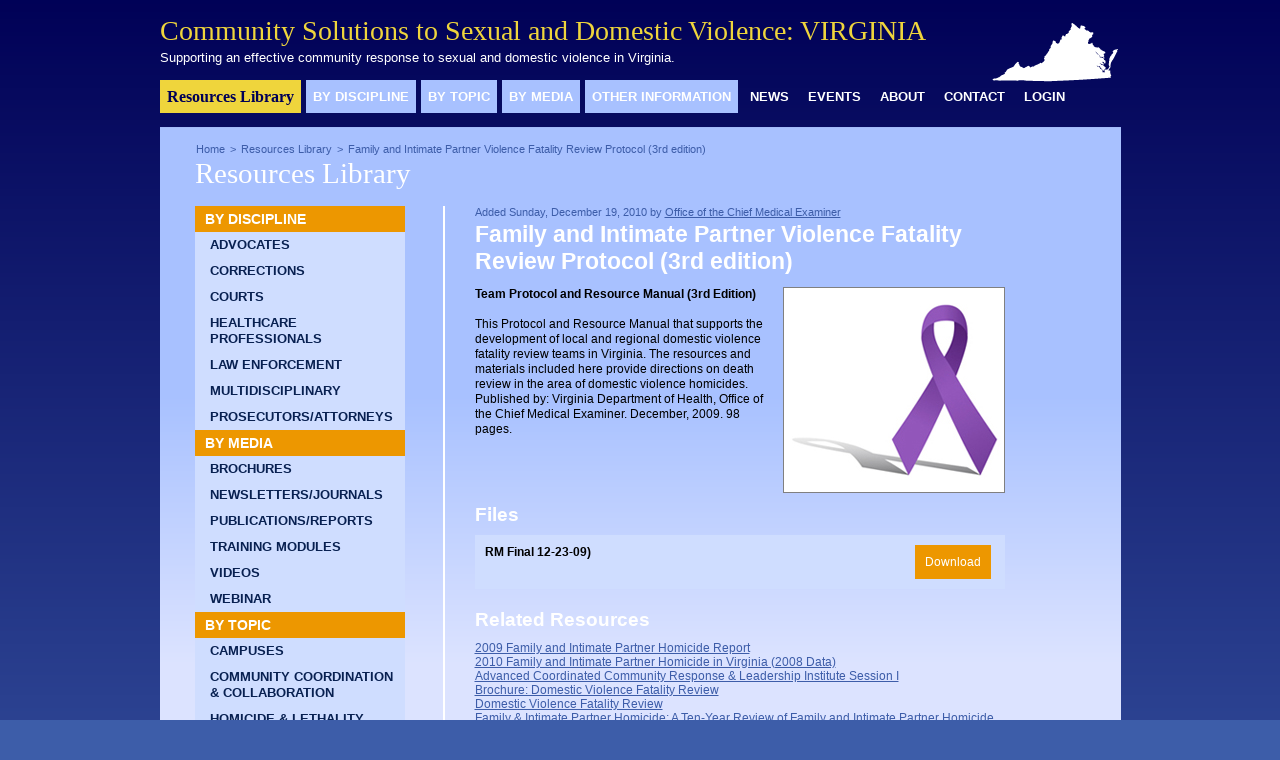

--- FILE ---
content_type: text/html; charset=UTF-8
request_url: https://www.communitysolutionsva.org/index.php/resources/item/family-and-intimate-partner-violence-fatality-review
body_size: 4967
content:
<!DOCTYPE html PUBLIC "-//W3C//DTD XHTML 1.0 Strict//EN" "http://www.w3.org/TR/xhtml1/DTD/xhtml1-strict.dtd">
<html xmlns="http://www.w3.org/1999/xhtml">
<head>
<!-- Global site tag (gtag.js) - Google Analytics -->
<script async src="https://www.googletagmanager.com/gtag/js?id=UA-130030123-1"></script>
<script>
  window.dataLayer = window.dataLayer || [];
  function gtag(){dataLayer.push(arguments);}
  gtag('js', new Date());

  gtag('config', 'UA-130030123-1');
</script>

<meta http-equiv="Content-Type" content="text/html; charset=utf-8" />
<meta name="viewport" content="width=device-width,initial-scale=1">

<title>Family and Intimate Partner Violence Fatality Review Protocol (3rd edition) | Community Solutions to Sexual and Domestic Violence: VIRGINIA</title>
<meta name='keywords' content='your, default, keywords, here' />
<meta name='description' content='Your default description here' />
<link rel='canonical' href='https://www.communitysolutionsva.org/index.php/resources/item/family-and-intimate-partner-violence-fatality-review' />
<!-- generated by seo_lite -->

<link href="/assets/css/style.css" rel="stylesheet" type="text/css" />
<link href="/assets/css/nav1.css" rel="stylesheet" type="text/css" />
<link href="/assets/css/download_assist.css" rel="stylesheet" type="text/css" />
<script type="text/javascript" charset="utf-8" src="https://www.communitysolutionsva.org/index.php?ACT=jquery"></script>


<!--[if lte IE 6]>
<script type="text/javascript" src="https://www.communitysolutionsva.org/assets/js/nav1.js"></script>
<link href="https://www.communitysolutionsva.org/assets/css/ie6-png-fix.css" rel="stylesheet" type="text/css" />
<![endif]-->

<!-- Analytics -->
<script type="text/javascript">

$( document ).ready(function() {
        $( ".link a" ).each(function( index ) {
                $(this).attr('target','_blank');
                  $( this ).click(function() {
                        ele = $(this);  
                        $('#filename').val(encodeURIComponent(ele.attr("href")));
                });
        });
//      $('.link').closest('a').attr("href")
});
</script>
<!--
  //                      setTimeout(function() { 
  //                              $('#download_helpful').show();
  //                      }, 5000);
-->
</head>
<body>
<div id="header">
	<div id="logo">
		<h1><a href="https://www.communitysolutionsva.org/index.php" title="Community Solutions to Sexual and Domestic Violence: VIRGINIA">Community Solutions to Sexual and Domestic Violence: VIRGINIA</a></h1>
	</div>
	<div id="slogan">Supporting an effective community response to sexual and domestic violence in Virginia.</div>
	<div id="nav1">
		<ul>
			<li class="menutoggle"><a href="#"><span class="icon" aria-hidden="true" data-icon="&#x4d;"></span></a></li>
			<li class="n11 active"><a href="https://www.communitysolutionsva.org/index.php/resources">Resources Library</a></li>
			<li class="n12"><a href="https://www.communitysolutionsva.org/index.php/resources/category/by-discipline">By Discipline</a>
				<ul>
				
					<li><a href="https://www.communitysolutionsva.org/index.php/resources/category/advocates">Advocates</a>
	
					<li><a href="https://www.communitysolutionsva.org/index.php/resources/category/corrections">Corrections</a>
	
					<li><a href="https://www.communitysolutionsva.org/index.php/resources/category/courts">Courts</a>
	
					<li><a href="https://www.communitysolutionsva.org/index.php/resources/category/healthcare-professionals">Healthcare Professionals</a>
	
					<li><a href="https://www.communitysolutionsva.org/index.php/resources/category/law-enforcement">Law Enforcement</a>
	
					<li><a href="https://www.communitysolutionsva.org/index.php/resources/category/multidisciplinary">Multidisciplinary</a>
	
					<li><a href="https://www.communitysolutionsva.org/index.php/resources/category/prosecutors-attorneys">Prosecutors/Attorneys</a>
	
				</ul>
			</li>
			<li class="n12"><a href="https://www.communitysolutionsva.org/index.php/resources/category/by-topic">By Topic</a>
			
				<ul>
				
					<li><a href="https://www.communitysolutionsva.org/index.php/resources/category/campuses">Campuses</a>
	
					<li><a href="https://www.communitysolutionsva.org/index.php/resources/category/community-coordination-collaboration">Community Coordination & Collaboration </a>
	
					<li><a href="https://www.communitysolutionsva.org/index.php/resources/category/evaluation">Evaluation</a>
	
					<li><a href="https://www.communitysolutionsva.org/index.php/resources/category/healthcare-system-response">Healthcare System & Response</a>
	
					<li><a href="https://www.communitysolutionsva.org/index.php/resources/category/homicide-lethality-assessment">Homicide & Lethality Assessment</a>
	
					<li><a href="https://www.communitysolutionsva.org/index.php/resources/category/intervention-services">Intervention & Services</a>
	
					<li><a href="https://www.communitysolutionsva.org/index.php/resources/category/justice-system-legal-options">Justice System & Legal Options</a>
	
					<li><a href="https://www.communitysolutionsva.org/index.php/resources/category/model-policies-best-practices">Model Policies & Best Practices</a>
	
					<li><a href="https://www.communitysolutionsva.org/index.php/resources/category/population-specific-response">Population-Specific Response</a>
	
					<li><a href="https://www.communitysolutionsva.org/index.php/resources/category/prevention">Prevention </a>
	
					<li><a href="https://www.communitysolutionsva.org/index.php/resources/category/prison-rape-elimination-act-prea">Prison Rape Elimination Act (PREA)</a>
	
				</ul>
			
			</li>
			<li class="n12"><a href="https://www.communitysolutionsva.org/index.php/resources/category/by-media">By Media</a>
			
			<ul>
				
					<li><a href="https://www.communitysolutionsva.org/index.php/resources/category/brochures">Brochures</a>
	
					<li><a href="https://www.communitysolutionsva.org/index.php/resources/category/newsletters-journals">Newsletters/Journals</a>
	
					<li><a href="https://www.communitysolutionsva.org/index.php/resources/category/publications-reports">Publications/Reports</a>
	
					<li><a href="https://www.communitysolutionsva.org/index.php/resources/category/training-modules">Training Modules</a>
	
					<li><a href="https://www.communitysolutionsva.org/index.php/resources/category/videos">Videos</a>
	
					<li><a href="https://www.communitysolutionsva.org/index.php/resources/category/webinar">Webinar</a>
	
			</ul>
						
			</li>
			<li class="n12"><a href="https://www.communitysolutionsva.org/index.php/resources/category/other-information">Other Information</a>
				<ul>
				
					<li><a href="https://www.communitysolutionsva.org/index.php/resources/category/archived-materials-from-trainings">Archived Materials from Trainings</a>
	
					<li><a href="https://www.communitysolutionsva.org/index.php/resources/category/for-victims-survivors">For Victims/Survivors</a>
	
					<li><a href="https://www.communitysolutionsva.org/index.php/resources/category/funding">Funding</a>
	
					<li><a href="https://www.communitysolutionsva.org/index.php/resources/category/links">Links</a>
	
					<li><a href="https://www.communitysolutionsva.org/index.php/resources/category/tools">Tools</a>
	
				</ul>
			</li>
			<li><a href="https://www.communitysolutionsva.org/index.php/news">News</a></li>
			<li><a href="https://www.communitysolutionsva.org/index.php/events">Events</a></li>
			<li><a href="https://www.communitysolutionsva.org/index.php/about">About</a></li>
			<li><a href="https://www.communitysolutionsva.org/index.php/contact">Contact</a></li>
			<li class="login"><a href="https://www.communitysolutionsva.org/admin.php">Login</a></li>
		</ul>
	</div>
	<!--/nav1-->
</div>
<input type='hidden' name='sfilename' value='' id='filename'>

<div id='download_helpful' style='display: none'><span id='download_helpful_span'>
<span id='download_helpful_header'><a href='javascript:void(0)' onclick="var fn=$('#filename').val();$.post( 'submit_response.php', { filename: fn, response: 'UNK' }, function( data ){$('#download_helpful').hide();} );">[X]</a></span><br />
<span id='download_helpful_question'>Do you feel this resource will help you do your job better?<br />
<a href='javascript:void(0)' onclick="var fn=$('#filename').val();$.post( '/submit_response.php', { filename: fn, response: 'Yes' }, function( data ){$('#download_helpful').hide();});">Yes</a> |
<a href='javascript:void(0)' onclick="var fn=$('#filename').val();$.post( '/submit_response.php', { filename: fn, response: 'No' }, function( data ){$('#download_helpful').hide();} );">No</a> |
<a href='javascript:void(0)' onclick="var fn=$('#filename').val();$.post( '/submit_response.php', { filename: fn, response: 'UNK' }, function( data ){$('#download_helpful').hide();} );">I don't know</a>
</span></span></div>

<!--/header -->

<div id="page">
	<div class="headline">
		<div class="nav-path">
			<ul>
				<li><a href="https://www.communitysolutionsva.org/index.php">Home</a></li>
				<li>&gt;</li>
				<li><a href="https://www.communitysolutionsva.org/index.php/resources">Resources Library</a></li>
				<li>&gt;</li>
				<li>Family and Intimate Partner Violence Fatality Review Protocol (3rd edition)</li>
			</ul>
		</div>
		<!--/nav-path -->
		<h2>Resources Library</h2>
	</div>
	<!--/headline -->
	<div id="columns">
		<div id="leftcol">

			<div class="nav2">
<ul id="accordion" class="nav_categories">
			<li><a href="https://www.communitysolutionsva.org/index.php/resources/category/by-discipline">By Discipline</a>
				<ul>
					<li><a href="https://www.communitysolutionsva.org/index.php/resources/category/advocates">Advocates</a></li>
					<li><a href="https://www.communitysolutionsva.org/index.php/resources/category/corrections">Corrections</a></li>
					<li><a href="https://www.communitysolutionsva.org/index.php/resources/category/courts">Courts</a></li>
					<li><a href="https://www.communitysolutionsva.org/index.php/resources/category/healthcare-professionals">Healthcare Professionals</a></li>
					<li><a href="https://www.communitysolutionsva.org/index.php/resources/category/law-enforcement">Law Enforcement</a></li>
					<li><a href="https://www.communitysolutionsva.org/index.php/resources/category/multidisciplinary">Multidisciplinary</a></li>
					<li><a href="https://www.communitysolutionsva.org/index.php/resources/category/prosecutors-attorneys">Prosecutors/Attorneys</a></li>
				</ul>
</li>
			<li><a href="https://www.communitysolutionsva.org/index.php/resources/category/by-media">By Media</a>
				<ul>
					<li><a href="https://www.communitysolutionsva.org/index.php/resources/category/brochures">Brochures</a></li>
					<li><a href="https://www.communitysolutionsva.org/index.php/resources/category/newsletters-journals">Newsletters/Journals</a></li>
					<li><a href="https://www.communitysolutionsva.org/index.php/resources/category/publications-reports">Publications/Reports</a></li>
					<li><a href="https://www.communitysolutionsva.org/index.php/resources/category/training-modules">Training Modules</a></li>
					<li><a href="https://www.communitysolutionsva.org/index.php/resources/category/videos">Videos</a></li>
					<li><a href="https://www.communitysolutionsva.org/index.php/resources/category/webinar">Webinar</a></li>
				</ul>
</li>
			<li><a href="https://www.communitysolutionsva.org/index.php/resources/category/by-topic">By Topic</a>
				<ul>
					<li><a href="https://www.communitysolutionsva.org/index.php/resources/category/campuses">Campuses</a></li>
					<li><a href="https://www.communitysolutionsva.org/index.php/resources/category/community-coordination-collaboration">Community Coordination & Collaboration </a></li>
					<li><a href="https://www.communitysolutionsva.org/index.php/resources/category/homicide-lethality-assessment">Homicide & Lethality Assessment</a></li>
					<li><a href="https://www.communitysolutionsva.org/index.php/resources/category/evaluation">Evaluation</a></li>
					<li><a href="https://www.communitysolutionsva.org/index.php/resources/category/healthcare-system-response">Healthcare System & Response</a></li>
					<li><a href="https://www.communitysolutionsva.org/index.php/resources/category/intervention-services">Intervention & Services</a></li>
					<li><a href="https://www.communitysolutionsva.org/index.php/resources/category/justice-system-legal-options">Justice System & Legal Options</a></li>
					<li><a href="https://www.communitysolutionsva.org/index.php/resources/category/model-policies-best-practices">Model Policies & Best Practices</a></li>
					<li><a href="https://www.communitysolutionsva.org/index.php/resources/category/population-specific-response">Population-Specific Response</a></li>
					<li><a href="https://www.communitysolutionsva.org/index.php/resources/category/prevention">Prevention </a></li>
					<li><a href="https://www.communitysolutionsva.org/index.php/resources/category/prison-rape-elimination-act-prea">Prison Rape Elimination Act (PREA)</a></li>
				</ul>
</li>
			<li><a href="https://www.communitysolutionsva.org/index.php/resources/category/other-information">Other Information</a>
				<ul>
					<li><a href="https://www.communitysolutionsva.org/index.php/resources/category/for-victims-survivors">For Victims/Survivors</a></li>
					<li><a href="https://www.communitysolutionsva.org/index.php/resources/category/funding">Funding</a></li>
					<li><a href="https://www.communitysolutionsva.org/index.php/resources/category/links">Links</a></li>
					<li><a href="https://www.communitysolutionsva.org/index.php/resources/category/tools">Tools</a></li>
					<li><a href="https://www.communitysolutionsva.org/index.php/resources/category/archived-materials-from-trainings">Archived Materials from Trainings</a></li>
				</ul>
</li>
		</ul>

			</div>
			<!--/nav2 -->



			<h2>Start a Search:</h2>

	<form id="cse-search-box" method="post" action="https://www.communitysolutionsva.org/index.php"  >
<div class='hiddenFields'>
<input type="hidden" name="ACT" value="28" />
<input type="hidden" name="params" value="eyJjb2xsZWN0aW9uIjoiUmVzb3VyY2VzIiwicmVxdWlyZV9hbGwiOiJjYXRlZ29yeXxhdXRob3JfaWQiLCJyZXN1bHRfcGFnZSI6InNlYXJjaFwvcmVzdWx0cyIsInNlYXJjaF9tb2RlIjoiYWxsIn0" />
<input type="hidden" name="site_id" value="1" />
</div>


	<fieldset class="search">
	    <label for="keywords">Search by Keyword</label>
		<div>
		    <input type="search" name="keywords" id="keywords" placeholder="Enter Keywords" />
			<input class="btn" type="submit" name="submit" value="submit" />
		</div>
	</fieldset>
	</form>



	
		</div>
		<!--/leftcol -->
		<div id="centercol">   
         
			<div class="btn-date">Added Sunday, December 19, 2010 by <a href="https://www.communitysolutionsva.org/index.php/resources/author/5">Office of the Chief Medical Examiner</a></div>

			<h2>Family and Intimate Partner Violence Fatality Review Protocol (3rd edition)</h2>
			
						<img src="https://www.communitysolutionsva.org/images/uploads/ribbonart.jpg" style="border:1px solid gray; float:right; margin: 0 0 10px 10px;" />
						<p>
	<strong>Team Protocol and Resource Manual (3rd Edition)</strong></p>
<p>
	This Protocol and Resource Manual that supports the development of local and regional domestic violence fatality review teams in Virginia. The resources and materials included here provide directions on death review in the area of domestic violence homicides.<br />
	Published by: Virginia Department of Health, Office of the Chief Medical Examiner. December, 2009. 98 pages.<br />
	&nbsp;</p>
			
			
			<div class="fix"></div>
			<h3>Files</h3>
			<ul id="files">
			
			<li class="item file">
			<span class="title">RM Final 12-23-09)
</span>
			<span class="link"><a href="https://www.communitysolutionsva.org/files/RM_Final_12-23-09.pdf" title="RM Final 12-23-09)
">Download</a></span>
					<br class="fix" />
			</li>
			
			</ul>
			
						<h3>Related Resources</h3>
			<ul>
			
			<li><a href="https://www.communitysolutionsva.org/index.php/resources/item/2009-family-and-intimate-partner-homicide-report">2009 Family and Intimate Partner Homicide Report</a></li>
			
			<li><a href="https://www.communitysolutionsva.org/index.php/resources/item/2010-family-and-intimate-partner-homicide-in-virginia-2008-data">2010 Family and Intimate Partner Homicide in Virginia (2008 Data)</a></li>
			
			<li><a href="https://www.communitysolutionsva.org/index.php/resources/item/advanced-coordinated-community-response-leadership-institute-session-i">Advanced Coordinated Community Response &amp; Leadership Institute Session I</a></li>
			
			<li><a href="https://www.communitysolutionsva.org/index.php/resources/item/brochure-domestic-violence-fatality-review">Brochure: Domestic Violence Fatality Review</a></li>
			
			<li><a href="https://www.communitysolutionsva.org/index.php/resources/item/domestic-violence-fatality-review">Domestic Violence Fatality Review</a></li>
			
			<li><a href="https://www.communitysolutionsva.org/index.php/resources/item/family-intimate-partner-homicide-a-ten-year-review-of-family-and-intimate-p">Family &amp; Intimate Partner Homicide: A Ten-Year Review of Family and Intimate Partner Homicide in VA</a></li>
			
			<li><a href="https://www.communitysolutionsva.org/index.php/resources/item/geographic-location-and-type-of-family-and-intimate-partner-homicide-in-vir">Geographic Location and Type of Family and Intimate Partner Homicide in Virginia 1999-2008</a></li>
			
			<li><a href="https://www.communitysolutionsva.org/index.php/resources/item/homicide-an-analysis-of-homicide-in-virginia-among-those-50-years-or-older">Homicide: An Analysis of Homicide in Virginia Among Those 50 Years or Older, 1999 &#8211; 2007</a></li>
			
			</ul>
			
						
			<div class="nav-categories">
					<ul>
						<li>Categories:</li>
						<li><a href="https://www.communitysolutionsva.org/index.php/resources/category/multidisciplinary">Multidisciplinary</a>, </li><li><a href="https://www.communitysolutionsva.org/index.php/resources/category/publications-reports">Publications/Reports</a>, </li><li><a href="https://www.communitysolutionsva.org/index.php/resources/category/community-coordination-collaboration">Community Coordination & Collaboration </a>
					</ul>
			</div>
			<!--/nav-categories -->
            
  </div>
		<!--/centercol -->
		<br class="fix" />
	</div>
	<!--/columns -->
    </div>
<!--/page -->
<div id="page-bot"></div>
<div id="footer" >
	<div class="fl">
		
		<p><a href='https://www.vadata.org/library/index.php'><img src='https://www.vadata.org/library/images/Library_Logo.png' style="max-width: 100%; height: 191px; width: 221px;"></a></p>
	</div>
	<div class="fr">
		<a href="https://vsdvalliance.org/get-help-ayuda/" target="blank"><img src="/assets/images/hotline-logo-and-number.png" alt="Family Violence &amp; Sexual Assault - Virginia Hotline: 1-800-838-8238 V/TTY Free. Confidential. 24 hours a day." /></a>
		<h3><em>Family Violence &amp; Sexual Assault</em><br /><strong>Virginia Hotline:</strong></h3>
		<p>1.800.838.8238 V/TTY</p>
		<p><em>Free. Confidential. 24 hours a day.</em></p>
		<p><small>If you or someone you know needs help, please call the hotline. We're here to listen.</small></p>
	</div>
	
<div style='float: right'><p>&copy;2026
		Resources are copyright of their respective organizations.</p>
		<p>Information and resources may be posted on this site by any of the collaborating partners and do not necessarily represent the viewpoints of all partner agencies.</p></div>


</div>

<!--/footer -->
<script>
	$( document ).ready(function(){
		
		// toggle main-nav
		$('.menutoggle a').on({
			click : function(e){
				$(this).parent().toggleClass('open');
				e.preventDefault();
			}
		});
		
		// toggle sub-nav
		$('#nav1>ul>li:has(li)').on({
			touchend : function(e){
				$(this).children('a').click(function(event){event.preventDefault();});
				$(this).toggleClass('over');
				e.preventDefault();
			},
		});
		$('#leftcol.results  h2, #leftcol.results h4').addClass('closed pointer').on({
			click : function(){$(this).toggleClass('closed');}
		});
		
		// collapsing longer lists in category view and adding expansion button
		$('.entry-listing').each(function(){
			
			// only do this for lists with more than 11 elements
			if ($(this).find('li').length > 11){
				
				// hide more than 10 items in category view
				var remainders = $(this).find('li').slice(10);
				remainders.hide();
				
				// create a variable with the number of hidden items
				var remLength = remainders.length;
				
				// create the "See More" button
				var myExpando = $('<li class="expando"><a href="#">See ' + remLength + ' More</a></li>');
				
				// give the button its behavior
				myExpando.click(function(e){
					e.preventDefault();
					$(this).hide().siblings(':hidden').fadeIn();
				});
				
				// add the button to the end of the list
				$(this).append(myExpando);
			}
		});
		
	});
</script>

</body>
</html>


--- FILE ---
content_type: text/css
request_url: https://www.communitysolutionsva.org/assets/css/style.css
body_size: 7343
content:
/*=== Icon Font ===*/
@font-face {
	font-family: 'cds-icons';
	src:url('fonts/cds-icons.eot');
}
@font-face {
	font-family: 'cds-icons';
	src: url([data-uri]) format('woff'),
		 url([data-uri]) format('truetype');
	font-weight: normal;
	font-style: normal;
}

/* Use the following CSS code if you want to use data attributes for inserting your icons */
[data-icon]:before {
	font-family: 'cds-icons';
	content: attr(data-icon);
	speak: none;
	font-weight: normal;
	font-variant: normal;
	text-transform: none;
	line-height: 1;
	-webkit-font-smoothing: antialiased;
}
.icon{
	display:block;
	float:left;
	font-size:32px;
	padding:0 .25em .25em, 0;
}
/*=== Setup ===*/
*{
	border: 0;
	margin: 0;
	padding: 0
}
body{
	background: url(../images/bgr.gif) #3d5da9 top repeat-x;
	color: #000000;
	font: .75em Arial,Verdana,Helvetica,Sans-Serif
}
a{
	color: #3d5da9;
	outline: none;
	text-decoration: underline
}
a:hover{
	color: #ffffff;
	text-decoration: none
}
input,select,textarea{
	background: #e2e2e2;
	border: #000000 1px solid;
	font-size: 14px;
	padding: 3px
}
li{
	list-style: none
}
h1{
	color: #ffffff;
	font-size: 2em;
	margin: 0 0 .5em;
	text-transform: uppercase
}
h2{
	color: #ffffff;
	font-size: 1.9em;
	margin: 0 0 .5em
}
h2{
	color: #ffffff;
	font-size: 1.9em;
	margin: 0 0 .5em
}
h3, h4{
	color: #ffffff;
	font-size: 1.6em;
	margin: 0 0 .5em
}
h3.parent{
	background:#000056;
	padding:5px 10px;
}
h4{
	font-weight: normal
}
h5, h6{
	color: #ffffff;
	font-size: 1.2em;
	margin: 0 0 1em
}
#leftcol h5{
	margin:1em 0 3px 0;
}
h6{
	font-weight: normal
}
h1 a, h2 a, h3 a, h4 a, h5 a, h6 a{
	color: #000056;
	text-decoration: none;
	text-transform: none
}
p{
	line-height: 1.3em;
	padding: 0 0 1.3em
}
/*=== Layout ===*/
#page{
	background: url(../images/page-bgr.gif) #dce3ff top repeat-x;
	margin: 0 auto;
	padding: 0 0 35px;
	width: 961px
}
#home-page{
	background: url(../images/page-bgr.png) top repeat-y;
	margin: 0 auto;
	width: 961px
}
/*=== Header ===*/
#header{
	background: url(../images/header-bgr.png) center right no-repeat;
	height: 127px;
	margin: 0 auto;
	width: 961px
}
/*- Logo -*/
#logo{
	height: 35px;
	overflow: hidden;
	padding: 15px 0 0;
}
#logo h1{
/*	background: url(../images/logo.gif) no-repeat;*/
	color: #efd53c;
	font: 28px "Clarendon W01 Medium",Georgia,Serif;
	margin: 0;
	padding: 0;
	text-transform: none
}
#logo h1 a{
	color: #efd53c;
	display: block;
	text-decoration: none
}
#logo h1 a:hover{
	color: #efd53c;
	text-decoration: none
}
#slogan{
	color: #ffffff;
	color: #ffffff;
	font-size: 13px;
	height: 15px;
	margin: 0 0 15px
}
#slogan a{
	color: #ffffff
}
/*=== Navigation ===*/
/*- Nav1 -*/
.menutoggle{display:none;}
#nav1{
	height: 33px;
	position: relative;
	z-index: 10
}
#nav1 li{
	float: left;
	line-height: 33px;
	margin: 0 5px 0 0;
	position: relative
}
#nav1 li a{
	color: #ffffff;
	display: block;
	float: left;
	font-size: 13px;
	font-weight: bold;
	padding: 0 7px;
	text-decoration: none;
	text-transform: uppercase
}
#nav1 li a:hover,
#nav1 li.active a,
#nav1 li.n11.active a,
#nav1 li.n11 a:hover,
#nav1 li.n12.active a,
#nav1 li.n12 a:hover{
	background: #efd53c;
	color: #000056;
	text-decoration: none
}
#nav1 li.n11 a{
	font: bold 16px/33px "Clarendon W01 Medium",Georgia,Serif;
	text-transform: none
}
#nav1 li.n12 a{
	background: #a8c1ff;
	color: #ffffff
}
/*- Nav2 -*/
.nav2{
	font-size: 14px;
	font-weight: bold;
	margin: 0 0 2em;
	text-transform: uppercase
}
.nav2 li{
	margin: 0
}
.nav2 ul li a{
	background: #ed9700;
	color: #ffffff;
	display: block;
	height: 26px;
	line-height: 26px;
	padding: 0 10px;
	text-decoration: none
}
.nav2 ul li ul li a{
	background: #CFDDFF;
	color: #082051;
	display: block;
	font-size:.9em;
	height: auto;
	line-height: 16px;
	padding: 5px 10px 5px 15px;
	text-decoration: none
}
.nav2 ul li a:hover,
.nav2 ul li.active a{
	background: white;
	color: #082051;
	text-decoration: none
}
.nav2 ul li a.active{
	background: #efd53c;
	color: #082051;
}
/*.nav2 ul li ul li a:hover {background: #efd53c;}*/
/*- Nav3 -*/
.nav3{
	font-size: 18px;
	font-weight: bold;
	text-transform: uppercase
}
.nav3 li{
	margin: 0 0 5px
}
.nav3 li a{
	background: #81b600;
	color: #ffffff;
	display: block;
	height: 42px;
	line-height: 42px;
	padding: 0 0 0 10px;
	text-decoration: none
}
.nav3 li a:hover,
.nav3 li.active a{
	color: #ffffff;
	text-decoration: underline
}
.nav3 li#n30 a{
	background: #A8C1FF;
}
.nav3 li#n32 a{
	background: #ed9700;
}
.nav3 li#n33 a{
	background: #ac2168;
}
.nav3 li#n34 a{
	background: #000056;
}
/*- Navogation Path -*/
.nav-path{
	color: #3d5da9;
	font-size: .9em;
	height: 14px
}
.nav-path a{
	color: #3d5da9;
	text-decoration: none
}
.nav-path a:hover{
	color: #ffffff
}
.nav-path li{
	display: inline;
	padding: 0 1px
}
/*- Categories -*/
.nav-categories{
	color: #3d5da9;
	font-weight: bold;
	margin: 20px 0 1em;
	clear: left;
	border-top: 2px solid white;
	padding-top: 20px;
}
.nav-categories.listing {border-bottom: 2px solid white; padding-bottom: 10px; border-top: none; padding-top: 0; margin-top: 0;}
.nav-categories li{
	display: inline;
	padding: 0 1px
}
/*=== Headlines ===*/ 
.headline{
	height: 1%;
	padding: 16px 35px
}
.headline h2{
	color: #ffffff;
	font: 2.4em "Clarendon W01 Medium",Georgia,Serif;
	margin: 0
}
/*=== Title Placeholder ===*/
#title{
	background: #ffffff;
	clear: both;
	margin: 0 -6px 0 -5px;
	padding: 20px 0 25px;
	position: relative
}
* html #title{
	width: 961px;
}
#title .content{
	background: url(../images/title-bgr.gif) left repeat-y;
	height: 1%;
	padding: 0 40px
}
#title-bot{
	background: url(../images/title-bot.png) top no-repeat;
	height: 17px;
	margin: 0 -6px 5px -5px;
	overflow: hidden;
	position: relative
}
#title h2{
	color: #3d5da9;
	font: 2em "Clarendon W01 Medium",Georgia,Serif;
	margin: 0 0 .3em
}
#title p{
	line-height: normal;
	padding: 0
}
/*=== All Columns ===*/
#columns{
	background: url(../images/columns-bgr.gif) left repeat-y;
	height: 1%;
	padding: 0 35px 45px
}
#home-page #columns{
	background: url(../images/columns-bgr-home.gif) #dce3ff top repeat-x;
	margin: 0 6px 0 5px;
	padding: 15px 0
}
/*=== Left Column ===*/
#leftcol{
	float: left;
	width: 210px
}
#leftcol h2{
	color: #3d5da9;
	font: 2em "Clarendon W01 Medium",Georgia,Serif
}
#leftcol img{
	max-width:100%;
}
/*=== Center Column ===*/
#centercol{
	float: left;
	margin: 0 0 0 70px;
	width: 530px
}
/*=== Sub Columns ===*/
.col1{
	float: left;
	width: 285px
}
.col2{
	float: left;
	margin: 0 0 0 70px;
	width: 195px
}
.col3{
	float: left;
	margin: 0 0 0 20px;
	padding: 70px 0 0;
	width: 53px
}
.col4{
	float: right;
	width: 235px
}
.col5{
	float: left;
	width: 310px
}
.col6{
	float: left;
	margin: 0 0 0 35px;
	width: 250px
}
.col7{
	float: right;
	width: 245px
}
.subcols{
	background: url(../images/subcols-bgr.gif) left repeat-y;
	height: 1%;
	padding: 0 35px
}
.subcols h2{
	color: #ffffff;
	font: 2em "Clarendon W01 Medium",Georgia,Serif;
	margin: 0 0 .4em
}
.subcols a{
	text-decoration: none
}
/*=== Styling Lists ===*/
/*- List1 -*/
.list1 ul{
	margin: 0 0 1.5em;
	padding: 0 0 0 25px
}
.list1 li{
	background: url(../images/ico-list.gif) no-repeat 0 4px;
	margin: 0 0 .3em;
	padding: 0 0 0 13px
}
/*- List2 -*/
.list2 ul{
	margin: 0 0 1.5em
}
.list2 li{
	margin: 0 0 1em
}
.list2 a{
	color: #000056;
	text-decoration: none
}
.list2 a:hover{
	color: #ffffff
}
/*- News List -*/
.news-list a{
	text-decoration: none
}
.news-list a:hover{
	color: #ffffff
}
.news-list h4{
	color: #000056;
	font-size: 1em;
	font-weight: bold;
	margin: 0 0 .2em
}
.news-list h4 a{
	color: #000056
}
.news-list h5{
	color: #3d5da9;
	font-size: .9em;
	font-weight: normal;
	margin: 0 0 .2em
}
/*- Event List -*/
.event-list a{
	color: #000056;
	text-decoration: none
}
.event-list a:hover{
	color: #ffffff
}
.event-list dl{
	clear: both;
	color: #3d5da9;
}
.event-list dt{
	float: left;
	font-size: .8em;
	text-align: right;
	width: 70px;
	margin-bottom: 5px;
}
.event-list dd{
	display: table;
	float: left;
	font-weight: bold;
	height: 1%;
	margin: -2px 0 5px;
	padding: 0 0 7px 10px;
	position: relative;
	width: 155px
}
.event-list+div{
	clear:both;
}
/*- Recent List -*/
.recent-list ul{
	font-weight: bold;
	margin: 0 0 1.5em
}
.recent-list li{
	clear:both;
	padding:.2em 0 1.2em;
}
.recent-list a{
	color: #000056;
	display:block;
	text-decoration: none
}
.recent-list a:hover{
	color: #ffffff
}
.recent-list .icon{
	display:block;
	float:left;
	margin:-.2em .2em .2em 0;
}
/*- Quotes -*/
.quotes{
	padding: 0 0 0 35px
}
.quotes blockquote{
	font-size: 1.2em;
	font-weight: bold
}
/*=== Styling Forms ===*/
input.btn{
	background: none;
	border: 0;
	margin: 0;
	padding: 0
}
select{
	padding: 1px
}
/*- Search -*/
.search{
	margin: 0 0 20px
}
#title .search{
	padding: 10px 0 0
}
.search label{
	display: block;
	font-size: .9em;
	margin: 0 0 3px 0;
	text-transform: uppercase
}
.search input{
	-webkit-appearance:none;
	border:1px solid #999;
	border-radius:0px;
	-webkit-border-radius:0px;
	font-size:16px;
	width: 202px
}
.search input.btn{
	background:#3d5da9;
	border:none;
	border-radius:0;
	color:#fff;
	cursor:pointer;
	font:bold 18px Arial,Verdana,Helvetica,Sans-Serif;
	height: 42px;
	line-height: 42px;
	margin-top:12px;
	min-width:120px;
	padding:0 10px;
	text-transform:uppercase;
	width:50%;
	-webkit-appearance: none;
}
.search input.btn:hover{
	text-decoration:underline;
}
/*=== Link Buttons ===*/
.btn-date{
	color: #3d5da9;
	font-size: .9em;
	margin: 0 0 .3em
}
.entry-listing .btn-date{
	margin:-1em 0 1em;
}
.btn-more{
	font-size: .8em;
	text-transform: uppercase
}
/*=== Footer ===*/
#footer{
	color: #ffffff;
	font-size: .9em;
	height: 20px;
	margin: 0 auto;
	padding: 15px 0;
	width: 950px
}
#footer a{
	color: #a8c1ff;
	text-decoration: none
}
#footer a:hover{
	color: #ffffff
}
#footer .fl{
	width:270px;
}
#footer .fr{
	-moz-box-sizing: border-box; -webkit-box-sizing: border-box; box-sizing: border-box;
	background:#E9ECFD;
	color:#000056;
	border-radius:5px;
	font-size:1.65em;
	font-weight:bold;
	margin:0 10px 15px 0;
	padding:20px;	
	width:630px;
}
#footer img{
	float:left;
	max-width:35%;
	padding-right:20px;
}
#footer .fr h3{
	color:#000056;
	font-size:1.125em;
	margin-top:10px;
}
#footer .fr p{
	padding-bottom:.25em;
}
#footer p small{
	font-size:.5em;
	font-weight:normal;
}
#footer .fr a{
	color:#000056;
}
#footer .fr em, .hotline-banner em{
	font-family:Georgia, "Times New Roman", serif;
}
#footer .fr strong, .hotline-banner strong{
	text-transform:uppercase;
}
#page-bot{
	background: url(../images/page-bot.png) top no-repeat;
	height: 10px;
	margin: 0 auto;
	overflow: hidden;
	width: 961px
}
/*=== Misc. ===*/
.hotline-banner{
	-moz-box-sizing: border-box; -webkit-box-sizing: border-box; box-sizing: border-box;
	background:#E9ECFD;
	color:#000056;
	border-radius:5px;
	font-size:16px;
	font-weight:bold;
	padding:10px 10px 0;
	text-align:center;	
}
.hotline-banner a{
	color:#000056;
	text-decoration:none;
}
.hotline-banner img{
	margin-bottom:20px;
}
.fix{
	clear: both;
	height: 1px;
	margin: -1px 0 0;
	overflow: hidden
}
.fl{
	float: left
}
.fr{
	float: right
}
.ac{
	text-align: center
}
.ar{
	text-align: right
}

/*=== News Entries ===*/
#entry-linking, #entry-linking, .pagination-links {border-top: 2px solid white; padding: 10px 0 0;}
#pagination-links.category-landing, .pagination-links.category-landing {border-top: none;}
#pagination-links.category-landing a, .pagination-links.category-landing a {padding:5px 8px; background-color: #3D5DA9; text-decoration: none;}
#pagination-links.category-landing a:hover, .pagination-links.category-landing a:hover {background-color: #EFD53C; color: #000056;}
#entry-linking p {width: 250px;}
ul.entry-listing {margin: 0 0 20px 20px;}
ul.entry-listing li {
	list-style: disc;
	margin-bottom:.5em;
}
h3.parent ~.entry-listing{
	margin-left:0;
}
h3.parent ~.entry-listing li{
	list-style:none;
	padding:0;
	margin:0;
}
h3.parent ~.entry-listing li:nth-child(even){background:rgba(255,255,255,.35);}
h3.parent ~.entry-listing li a, h3.parent ~.entry-listing li.notice{
	display:block;
	text-decoration:none;
	padding:10px;
}
h3.parent ~.entry-listing li a:hover{
	background:rgba(255,255,255,.5);
}
h3.parent ~.entry-listing h4{
	color:#000056;	
}
h3.parent ~.entry-listing .expando{
	font-size:2em;
	text-align:center;
}
h3.parent ~.entry-listing .expando a{
	background:#EFD53C;
	border-radius:3px;
	color:#000056;
	margin-top:10px;
}
h3.parent ~.entry-listing .expando a:hover{
	background:#rgba(0,0,86,.5);
}
div.entry h5 {margin: 0;}
div.entry.full {margin-bottom: 30px;}
#post-info {color: #3D5DA9; font-size: 0.9em;}

/*=== Search Results ===*/
#leftcol.results h4{
	position:relative;
}
#leftcol.results h4 a{
	background:#efd53C;
	border-radius:2px;
	font-size:.6em;
	display:inline-block;
	padding:3px;
	position:absolute;
	right:0;
	top:2px;
}
#leftcol.results h4 a:hover{
	background:#EA2100;
	color:#fff;
}
.entry.result{
	clear:both;
	margin-bottom:30px;
}
.entry.result:after {
  content: "";
  display: table;
  clear: both;
}
.entry.result img, img.preview-image{
	float:right;
	max-height:150px;
	max-width:100px;
	padding:0 0 10px 10px;
}
.entry.result strong{
	background:#EADD85;
}
.pagination-links.category-landing, .pagination-links.results{
	background:rgba(255,255,255,.3);
	border:none;
	margin-bottom:15px;
	padding:7px;
}
.pagination-links .links{
	float:right;
	margin-top:-1px;
}
.pagination-links .links a{
	background:rgba(255,255,255,.5);
	border-radius:2px;
	display:inline-block;
	font-weight:bold;
	padding:2px 6px;
	text-decoration:none;
}
.pagination-links .links a:hover, .pagination-links .links a:active{
	background:white;
	color:#3D5DA9;
}
.filter-list li{
	margin-bottom:3px;
}
.filter-list a{
	border-radius:2px;
	display:block;
	padding:3px 3px 3px 15px;
	position:relative;
	text-align:right;
	text-decoration:none;
}
.filter-list a:hover{
	background:#fff;
	color:#6071C1;
}
.filter-list a:after{
	background:#E6EAFF;
	border:1px solid #615DA3;
	border-radius:3px;
	color:#000056;
	content:"";
	display:inline-block;
	height:12px;
	line-height:12px;
	position:absolute;
	left:6px;
	text-align:center;
	top:3px;
	width:12px;
}
.filter-on a{
	background:#efd53C;
}
.filter-on a:hover{
	background:#EA2100;
	color:#fff;
}
.filter-on a:after{
	content:"\2713";
	font-weight:bold;
	position:absolute;
	left:6px;
	top:3px;
}

/*=== Resources ===*/
ul#files {clear: left; padding-bottom: 20px;}
ul#files li {background-color: #cfddff; padding: 10px;}
ul#files span.title, ul#files span.description, ul#files span.link {display: block; float: left;}
ul#files span.description {width: 250px; padding-right: 20px;}
ul#files span.title {font-weight: bold; width: 420px; padding-right: 10px;}
ul#files span.link a {background-color: #ED9700; color: white; text-decoration: none; padding:10px; display: block; text-align: center;}
ul#files span.link a:hover {background-color: #EFD53C; color: #082051;}

#cse {
left:-5px;
position:relative;
}

.cse form.gsc-search-box, form.gsc-search-box {
padding:0 !important;
}

div.gsc-clear-button {
display:none !important;
}

.cse input.gsc-input, input.gsc-input {
width:150px !important;
}

.gsc-webResult.gsc-result {
border:none !important;
background:none !important;
}

.gs-no-results-result .gs-snippet, .gs-error-result .gs-snippet {
background:#fff !important;
border:1px solid #3D5DA9 !important;
}
/* mobile and small device styles */
@media screen and (max-width:768px){
	*, *:before, *:after { 
		-webkit-box-sizing: border-box; /* Safari/Chrome, other WebKit */
		-moz-box-sizing: border-box;    /* Firefox, other Gecko */
		box-sizing: border-box;         /* Opera/IE 8+ */
	}
	
	/*=== Main Conatiners ===*/
	#header, #page, #home-page, #page-bot, #footer{
		max-width:100%;
	}
	#header{
		background:url(/assets/images/va.svg) no-repeat right 36px;
		height:auto;
	}
	#footer{
		height:72px;
		padding:0 12px 12px;
	}
	#logo, #slogan, .headline{
		height:auto;
		padding:12px;
	}
	
	/*=== Navigation ===*/
	#nav1{
		height:auto;
		margin-bottom:12px;
		overflow:hidden;
	}
	.menutoggle{display:block;}
	#nav1 li.menutoggle a{
		background:#3D5DA9;
		display:block;
		line-height:32px;
		padding-top:6px;
		text-align:right;
	}
	.menutoggle .icon{
		display:inline;
		float:none;
	}
	#nav1 li.menutoggle.open a, #nav1 li.menutoggle a:hover, #nav1 li.menutoggle a:active{
		background:#3D5DA9;
		color:#fff;
	}
	#nav1 li{
		display:block;
		float:none;
		margin:0;
	}
	#nav1 li.login{display:none;}
	#nav1 li a{
		float:none;
		line-height:32px;
	}
	
	/*=== Page Interior ===*/
	#title .content{
		background:none;
		padding:0 12px;
	}
	#page, #home-page{
		background: #a3bbfa; /* Old browsers */
		background: -moz-linear-gradient(top,  #a3bbfa 90%, #dce3ff 100%); /* FF3.6+ */
		background: -webkit-gradient(linear, left top, left bottom, color-stop(90%,#a3bbfa), color-stop(100%,#dce3ff)); /* Chrome,Safari4+ */
		background: -webkit-linear-gradient(top,  #a3bbfa 90%,#dce3ff 100%); /* Chrome10+,Safari5.1+ */
		background: -o-linear-gradient(top,  #a3bbfa 90%,#dce3ff 100%); /* Opera 11.10+ */
		background: -ms-linear-gradient(top,  #a3bbfa 90%,#dce3ff 100%); /* IE10+ */
		background: linear-gradient(to bottom,  #a3bbfa 90%,#dce3ff 100%); /* W3C */
		filter: progid:DXImageTransform.Microsoft.gradient( startColorstr='#a3bbfa', endColorstr='#dce3ff',GradientType=0 ); /* IE6-9 */
	}
	#columns, #home-page #columns{
		background:none;
	}
	#columns{
		padding:0 12px;
	}
	.col1, .col2, .col3, .col4, .col5, .col6, .col7{
		float:none;
		margin-bottom:22px;
		margin-left:0;
		padding-bottom:24px;
		width:100%;
	}
	.col2{
		padding-bottom:36px;
	}
	.col4{
		padding-top:12px;
	}
	.col3{
		background:#000056;
		border-radius:60px;
		height:53px;
		margin:-48px auto 0;
		padding:0;
		text-align:center;
		width:53px;
	}
	.col3:before{
		color:#fff;
		content:"OR";
		font: 28px "Clarendon W01 Medium",Georgia,Serif;
		line-height:53px;
	}
	.col3 img{
		display:none;
	}
	.col7{
		margin-bottom:0;
		padding-bottom:0;
	}
	#home-page .col1, #home-page .col2, #home-page .col5, #home-page .col6{
		border-bottom:2px solid #000056;
	}
	.subcols{
		background:none;
		padding:0 12px;
	}
	.subcols h2{
		text-shadow:1px 1px 2px rgba(0,0,0,.25);
	}
	#leftcol, .nav-path{
		display:none;
	}
	#centercol{
		float:none;
		margin:0;
		padding:0;
		width:auto;
		
/*
		-ms-word-break: break-all;
		word-break: break-all;
*/

		/* Non standard for webkit */
/*
		word-break: break-word;

		-webkit-hyphens: auto;
		-moz-hyphens: auto;
		hyphens: auto;
*/
	}
	#pagination-links.category-landing, .pagination-links.category-landing, .pagination-links.results{
		font-size:1.2em;
		line-height:2.1em;	
	}
	#pagination-links.category-landing a, .pagination-links.category-landing a, .pagination-links.results a{
		padding:1px 12px;
	}
	#entry-linking p.fr, #entry-linking p.fl{
		background:rgba(255,255,255,.5);
		float:none;
		margin-bottom:12px;
		padding:6px;
		width:auto;
	}
	#entry-linking p.fr:after{
		content:" \2192";
	}
	#entry-linking p.fl:before{
		content:"\2190  ";
	}
	.headline .btn-date{
		margin:0;
		padding:0;
	}
	ul#files span.title{
		width:auto;
	}
	/*== Results Sidebar ==*/
	#leftcol.results{
		display:block;
		float:none;
		width:auto;
	}
	#leftcol.results h2{
		background:rgba(255, 255, 255, 0.4);
		padding:6px;
	}
	#leftcol.results h2.pointer, #leftcol.results h4.pointer{
		cursor:pointer;
	}
	#leftcol.results h2.pointer:after, #leftcol.results h4.pointer:after{
		content:"\2212";
		float:right;
		padding-right:.25em;
	}
	#leftcol.results h2.closed:after, #leftcol.results h4.closed:after{
		content:"+";
	}
	.results #cse-search-box, .filters{
		height:auto;
	}                       
	.results h2.closed+#cse-search-box, .results h4.closed+.filters{
		height:0;
		overflow:hidden;
	}                       
	.results #cse-search-box fieldset{
		background:rgba(255, 255, 255, 0.15);
		padding:6px;	
	}
	#leftcol.results h4{
		background:rgba(255, 255, 255, 0.4);
		color:#3D5DA9;
		font: 2em "Clarendon W01 Medium",Georgia,Serif;
		padding:6px;
	}
	#leftcol.results h4 a{
		font-size:.9em;
		padding:4px;
		position:relative;
		top:0;
	}
	.filters{
		background:rgba(255, 255, 255, 0.15);
		font-size:1.4em;
		margin-bottom:12px;
	}
	.filters h5, .filters ul{
		padding:6px;
	}
	.filter-list a:after{
		height:18px;
		line-height:18px;
		top:4px;
		width:18px;
	}
	#footer .fl, #footer .fr{
		float:none;
		margin:0 0 20px;
		width:auto;
	}
}


--- FILE ---
content_type: text/css
request_url: https://www.communitysolutionsva.org/assets/css/nav1.css
body_size: 674
content:
/*=== Nav1 Dropdown Setup ===*/
#nav1 li ul{
	background: #efd53c;
	clear: both;
	left: -999em;
	position: absolute;
	top: 33px
}
#nav1 li li{
	background: none;
	/* height: 21px; */
	border-bottom: 1px dotted white;
	margin: 0
}
/* \*/ 
* html #nav1 li a{
	float: left;
	height: 1%
}
* html #nav1 li ul{
	width: 200px
}
/* Main Level Normal State with Hovered Sub Level */
#nav1 li:hover a,
#nav1 li.over a{
	background: #efd53c;
	color: #000056
}
/* Sub Level Normal State */
#nav1 li:hover li a,
#nav1 li.over li a {
	background: none;
	color: #010157;
	font-size: 12px;
	font-weight: normal;
	line-height: 21px;
	padding: 0 0 0 10px;
	text-decoration: none;
	text-transform: none;
	width: 190px
}
/* Sub Level Hovered State */
#nav1 li:hover li a:hover,
#nav1 li.over li a:hover {
	background: #ffffff;
	color: #010157
}
/* Show Sub Level */
#nav1 li:hover ul,
#nav1 li.over ul{
	left: 0
}

/*=== Responsive Dropdowns ===*/
@media screen and (max-width:768px){
	#nav1 li.menutoggle ~ li{
		max-height:0;

		-webkit-transition:		max-height 600ms ease-in-out;
		-moz-transition:		max-height 600ms ease-in-out;
		-ms-transition:			max-height 600ms ease-in-out;
		-o-transition:			max-height 600ms ease-in-out;
		transition:				max-height 600ms ease-in-out;
	}
	#nav1 li.menutoggle.open ~ li{
		max-height:300px;
	}
	#nav1 li ul{
		max-height:0;
		left:0;
		overflow:hidden;
		position:relative;
		top:0;
		
		-webkit-transition:		max-height 600ms ease-in-out;
		-moz-transition:		max-height 600ms ease-in-out;
		-ms-transition:			max-height 600ms ease-in-out;
		-o-transition:			max-height 600ms ease-in-out;
		transition:				max-height 600ms ease-in-out;
	}
	#nav1 li:hover ul,
	#nav1 li.over ul{
		max-height:300px;
	}
	#nav1 li:link li a, #nav1 li:visited li a, #nav1 li:hover li a, #nav1 li:active li a, #nav1 li.over li a{
		background:#efd53c;
		color:#010157;
		font-size:14px;
		line-height:32px;
		width:auto;
	}
	#nav1 li.over li a,
	#nav1 li li a {
		font-weight: normal;
		padding: 0 0 0 10px;
		text-decoration: none;
		text-transform: none;
	}
}


--- FILE ---
content_type: text/css
request_url: https://www.communitysolutionsva.org/assets/css/download_assist.css
body_size: 289
content:
#download_helpful {
        text-align: center;
  	position: fixed;
	top: 50%;
  	left: 50%;
  	margin-top: -100px;
  	margin-left: -250px;
}

#download_helpful_span {
        display: inline-block;
        top: 220px;
        height: 220px;
        width: 500px;
        border: 1px black solid;
        margin: 0 auto;
        z-index: 3;
        background-color: #DCDCDC;
        text-align: center;
        font-size: 18px;
}

#download_helpful_header {
        display: inline-block;
        text-align: right;
        width: 500px;
        border-bottom: 1px black solid;
        background-color: #800080;
}

#download_helpful_question {
        display: inline-block;
        margin-top: 60px;
}



--- FILE ---
content_type: text/javascript;charset=UTF-8
request_url: https://www.communitysolutionsva.org/index.php?ACT=jquery
body_size: 33793
content:
/*!
 * jQuery JavaScript Library v1.7.2
 * http://jquery.com/
 *
 * Copyright 2011, John Resig
 * Dual licensed under the MIT or GPL Version 2 licenses.
 * http://jquery.org/license
 *
 * Includes Sizzle.js
 * http://sizzlejs.com/
 * Copyright 2011, The Dojo Foundation
 * Released under the MIT, BSD, and GPL Licenses.
 *
 * Date: Wed Mar 21 12:46:34 2012 -0700
 */

(function(r,m){function eb(a){var b=ma[a]={},c,e,a=a.split(/\s+/);for(c=0,e=a.length;c<e;c++)b[a[c]]=!0;return b}function na(a,b,d){if(d===m&&1===a.nodeType)if(d="data-"+b.replace(fb,"-$1").toLowerCase(),d=a.getAttribute(d),"string"===typeof d){try{d="true"===d?!0:"false"===d?!1:"null"===d?null:c.isNumeric(d)?+d:gb.test(d)?c.parseJSON(d):d}catch(e){}c.data(a,b,d)}else d=m;return d}function Z(a){for(var b in a)if(!("data"===b&&c.isEmptyObject(a[b]))&&"toJSON"!==b)return!1;return!0}function oa(a,b,
d){var e=b+"defer",f=b+"queue",g=b+"mark",i=c._data(a,e);i&&("queue"===d||!c._data(a,f))&&("mark"===d||!c._data(a,g))&&setTimeout(function(){!c._data(a,f)&&!c._data(a,g)&&(c.removeData(a,e,!0),i.fire())},0)}function E(){return!1}function K(){return!0}function pa(a,b,d){b=b||0;if(c.isFunction(b))return c.grep(a,function(a,c){return!!b.call(a,c,a)===d});if(b.nodeType)return c.grep(a,function(a){return a===b===d});if("string"===typeof b){var e=c.grep(a,function(a){return 1===a.nodeType});if(hb.test(b))return c.filter(b,
e,!d);b=c.filter(b,e)}return c.grep(a,function(a){return 0<=c.inArray(a,b)===d})}function qa(a){var b=ra.split("|"),a=a.createDocumentFragment();if(a.createElement)for(;b.length;)a.createElement(b.pop());return a}function sa(a,b){if(1===b.nodeType&&c.hasData(a)){var d,e,f;e=c._data(a);var g=c._data(b,e),i=e.events;if(i)for(d in delete g.handle,g.events={},i)for(e=0,f=i[d].length;e<f;e++)c.event.add(b,d,i[d][e]);if(g.data)g.data=c.extend({},g.data)}}function ta(a,b){var d;if(1===b.nodeType){b.clearAttributes&&
b.clearAttributes();b.mergeAttributes&&b.mergeAttributes(a);d=b.nodeName.toLowerCase();if("object"===d)b.outerHTML=a.outerHTML;else if("input"===d&&("checkbox"===a.type||"radio"===a.type)){if(a.checked)b.defaultChecked=b.checked=a.checked;if(b.value!==a.value)b.value=a.value}else if("option"===d)b.selected=a.defaultSelected;else if("input"===d||"textarea"===d)b.defaultValue=a.defaultValue;else if("script"===d&&b.text!==a.text)b.text=a.text;b.removeAttribute(c.expando);b.removeAttribute("_submit_attached");
b.removeAttribute("_change_attached")}}function Q(a){return"undefined"!==typeof a.getElementsByTagName?a.getElementsByTagName("*"):"undefined"!==typeof a.querySelectorAll?a.querySelectorAll("*"):[]}function ua(a){if("checkbox"===a.type||"radio"===a.type)a.defaultChecked=a.checked}function va(a){var b=(a.nodeName||"").toLowerCase();"input"===b?ua(a):"script"!==b&&"undefined"!==typeof a.getElementsByTagName&&c.grep(a.getElementsByTagName("input"),ua)}function wa(a,b,d){var e="width"===b?a.offsetWidth:
a.offsetHeight,f="width"===b?1:0;if(0<e){if("border"!==d)for(;4>f;f+=2)d||(e-=parseFloat(c.css(a,"padding"+J[f]))||0),e="margin"===d?e+(parseFloat(c.css(a,d+J[f]))||0):e-(parseFloat(c.css(a,"border"+J[f]+"Width"))||0);return e+"px"}e=F(a,b);if(0>e||null==e)e=a.style[b];if($.test(e))return e;e=parseFloat(e)||0;if(d)for(;4>f;f+=2)e+=parseFloat(c.css(a,"padding"+J[f]))||0,"padding"!==d&&(e+=parseFloat(c.css(a,"border"+J[f]+"Width"))||0),"margin"===d&&(e+=parseFloat(c.css(a,d+J[f]))||0);return e+"px"}
function xa(a){return function(b,d){var j;"string"!==typeof b&&(d=b,b="*");if(c.isFunction(d))for(var e=b.toLowerCase().split(ya),f=0,g=e.length,i,h;f<g;f++)i=e[f],(h=/^\+/.test(i))&&(i=i.substr(1)||"*"),j=a[i]=a[i]||[],i=j,i[h?"unshift":"push"](d)}}function T(a,b,c,e,f,g){f=f||b.dataTypes[0];g=g||{};g[f]=!0;for(var f=a[f],i=0,h=f?f.length:0,j=a===aa,n;i<h&&(j||!n);i++)n=f[i](b,c,e),"string"===typeof n&&(!j||g[n]?n=m:(b.dataTypes.unshift(n),n=T(a,b,c,e,n,g)));if((j||!n)&&!g["*"])n=T(a,b,c,e,"*",g);
return n}function za(a,b){var d,e,f=c.ajaxSettings.flatOptions||{};for(d in b)b[d]!==m&&((f[d]?a:e||(e={}))[d]=b[d]);e&&c.extend(!0,a,e)}function ba(a,b,d,e){if(c.isArray(b))c.each(b,function(b,c){d||ib.test(a)?e(a,c):ba(a+"["+("object"===typeof c?b:"")+"]",c,d,e)});else if(!d&&"object"===c.type(b))for(var f in b)ba(a+"["+f+"]",b[f],d,e);else e(a,b)}function Aa(){try{return new r.XMLHttpRequest}catch(a){}}function Ba(){setTimeout(jb,0);return U=c.now()}function jb(){U=m}function L(a,b){var d={};c.each(V.concat.apply([],
V.slice(0,b)),function(){d[this]=a});return d}function Ca(a){if(!ca[a]){var b=k.body,d=c("<"+a+">").appendTo(b),e=d.css("display");d.remove();if("none"===e||""===e){if(!y)y=k.createElement("iframe"),y.frameBorder=y.width=y.height=0;b.appendChild(y);if(!G||!y.createElement)G=(y.contentWindow||y.contentDocument).document,G.write((c.support.boxModel?"<!doctype html>":"")+"<html><body>"),G.close();d=G.createElement(a);G.body.appendChild(d);e=c.css(d,"display");b.removeChild(y)}ca[a]=e}return ca[a]}function Da(a){return c.isWindow(a)?
a:9===a.nodeType?a.defaultView||a.parentWindow:!1}var k=r.document,kb=r.navigator,lb=r.location,c=function(){function a(){if(!b.isReady){try{k.documentElement.doScroll("left")}catch(c){setTimeout(a,1);return}b.ready()}}var b=function(a,c){return new b.fn.init(a,c,f)},c=r.jQuery,e=r.$,f,g=/^(?:[^#<]*(<[\w\W]+>)[^>]*$|#([\w\-]*)$)/,i=/\S/,h=/^\s+/,j=/\s+$/,n=/^<(\w+)\s*\/?>(?:<\/\1>)?$/,p=/^[\],:{}\s]*$/,l=/\\(?:["\\\/bfnrt]|u[0-9a-fA-F]{4})/g,mb=/"[^"\\\n\r]*"|true|false|null|-?\d+(?:\.\d*)?(?:[eE][+\-]?\d+)?/g,
o=/(?:^|:|,)(?:\s*\[)+/g,da=/(webkit)[ \/]([\w.]+)/,nb=/(opera)(?:.*version)?[ \/]([\w.]+)/,t=/(msie) ([\w.]+)/,u=/(mozilla)(?:.*? rv:([\w.]+))?/,v=/-([a-z]|[0-9])/ig,z=/^-ms-/,q=function(a,b){return(b+"").toUpperCase()},B=kb.userAgent,s,A,ob=Object.prototype.toString,ea=Object.prototype.hasOwnProperty,fa=Array.prototype.push,S=Array.prototype.slice,Ea=String.prototype.trim,Fa=Array.prototype.indexOf,Ga={};b.fn=b.prototype={constructor:b,init:function(a,c,d){var e;if(!a)return this;if(a.nodeType)return this.context=
this[0]=a,this.length=1,this;if("body"===a&&!c&&k.body)return this.context=k,this[0]=k.body,this.selector=a,this.length=1,this;if("string"===typeof a){if((e="<"===a.charAt(0)&&">"===a.charAt(a.length-1)&&3<=a.length?[null,a,null]:g.exec(a))&&(e[1]||!c)){if(e[1])return d=(c=c instanceof b?c[0]:c)?c.ownerDocument||c:k,(a=n.exec(a))?b.isPlainObject(c)?(a=[k.createElement(a[1])],b.fn.attr.call(a,c,!0)):a=[d.createElement(a[1])]:(a=b.buildFragment([e[1]],[d]),a=(a.cacheable?b.clone(a.fragment):a.fragment).childNodes),
b.merge(this,a);if((c=k.getElementById(e[2]))&&c.parentNode){if(c.id!==e[2])return d.find(a);this.length=1;this[0]=c}this.context=k;this.selector=a;return this}return!c||c.jquery?(c||d).find(a):this.constructor(c).find(a)}if(b.isFunction(a))return d.ready(a);if(a.selector!==m)this.selector=a.selector,this.context=a.context;return b.makeArray(a,this)},selector:"",jquery:"1.7.2",length:0,size:function(){return this.length},toArray:function(){return S.call(this,0)},get:function(a){return null==a?this.toArray():
0>a?this[this.length+a]:this[a]},pushStack:function(a,c,d){var e=this.constructor();b.isArray(a)?fa.apply(e,a):b.merge(e,a);e.prevObject=this;e.context=this.context;if("find"===c)e.selector=this.selector+(this.selector?" ":"")+d;else if(c)e.selector=this.selector+"."+c+"("+d+")";return e},each:function(a,c){return b.each(this,a,c)},ready:function(a){b.bindReady();s.add(a);return this},eq:function(a){a=+a;return-1===a?this.slice(a):this.slice(a,a+1)},first:function(){return this.eq(0)},last:function(){return this.eq(-1)},
slice:function(){return this.pushStack(S.apply(this,arguments),"slice",S.call(arguments).join(","))},map:function(a){return this.pushStack(b.map(this,function(b,c){return a.call(b,c,b)}))},end:function(){return this.prevObject||this.constructor(null)},push:fa,sort:[].sort,splice:[].splice};b.fn.init.prototype=b.fn;b.extend=b.fn.extend=function(){var a,c,d,e,f,s=arguments[0]||{},g=1,i=arguments.length,h=!1;"boolean"===typeof s&&(h=s,s=arguments[1]||{},g=2);"object"!==typeof s&&!b.isFunction(s)&&(s=
{});i===g&&(s=this,--g);for(;g<i;g++)if(null!=(a=arguments[g]))for(c in a)d=s[c],e=a[c],s!==e&&(h&&e&&(b.isPlainObject(e)||(f=b.isArray(e)))?(f?(f=!1,d=d&&b.isArray(d)?d:[]):d=d&&b.isPlainObject(d)?d:{},s[c]=b.extend(h,d,e)):e!==m&&(s[c]=e));return s};b.extend({noConflict:function(a){if(r.$===b)r.$=e;if(a&&r.jQuery===b)r.jQuery=c;return b},isReady:!1,readyWait:1,holdReady:function(a){a?b.readyWait++:b.ready(!0)},ready:function(a){if(!0===a&&!--b.readyWait||!0!==a&&!b.isReady){if(!k.body)return setTimeout(b.ready,
1);b.isReady=!0;!0!==a&&0<--b.readyWait||(s.fireWith(k,[b]),b.fn.trigger&&b(k).trigger("ready").off("ready"))}},bindReady:function(){if(!s){s=b.Callbacks("once memory");if("complete"===k.readyState)return setTimeout(b.ready,1);if(k.addEventListener)k.addEventListener("DOMContentLoaded",A,!1),r.addEventListener("load",b.ready,!1);else if(k.attachEvent){k.attachEvent("onreadystatechange",A);r.attachEvent("onload",b.ready);var c=!1;try{c=null==r.frameElement}catch(d){}k.documentElement.doScroll&&c&&
a()}}},isFunction:function(a){return"function"===b.type(a)},isArray:Array.isArray||function(a){return"array"===b.type(a)},isWindow:function(a){return null!=a&&a==a.window},isNumeric:function(a){return!isNaN(parseFloat(a))&&isFinite(a)},type:function(a){return null==a?""+a:Ga[ob.call(a)]||"object"},isPlainObject:function(a){if(!a||"object"!==b.type(a)||a.nodeType||b.isWindow(a))return!1;try{if(a.constructor&&!ea.call(a,"constructor")&&!ea.call(a.constructor.prototype,"isPrototypeOf"))return!1}catch(c){return!1}for(var d in a);
return d===m||ea.call(a,d)},isEmptyObject:function(a){for(var b in a)return!1;return!0},error:function(a){throw Error(a);},parseJSON:function(a){if("string"!==typeof a||!a)return null;a=b.trim(a);if(r.JSON&&r.JSON.parse)return r.JSON.parse(a);if(p.test(a.replace(l,"@").replace(mb,"]").replace(o,"")))return(new Function("return "+a))();b.error("Invalid JSON: "+a)},parseXML:function(a){if("string"!==typeof a||!a)return null;var c,d;try{r.DOMParser?(d=new DOMParser,c=d.parseFromString(a,"text/xml")):
(c=new ActiveXObject("Microsoft.XMLDOM"),c.async="false",c.loadXML(a))}catch(e){c=m}(!c||!c.documentElement||c.getElementsByTagName("parsererror").length)&&b.error("Invalid XML: "+a);return c},noop:function(){},globalEval:function(a){a&&i.test(a)&&(r.execScript||function(a){r.eval.call(r,a)})(a)},camelCase:function(a){return a.replace(z,"ms-").replace(v,q)},nodeName:function(a,b){return a.nodeName&&a.nodeName.toUpperCase()===b.toUpperCase()},each:function(a,c,d){var e,f=0,s=a.length,g=s===m||b.isFunction(a);
if(d)if(g)for(e in a){if(!1===c.apply(a[e],d))break}else for(;f<s&&!(!1===c.apply(a[f++],d)););else if(g)for(e in a){if(!1===c.call(a[e],e,a[e]))break}else for(;f<s&&!(!1===c.call(a[f],f,a[f++])););return a},trim:Ea?function(a){return null==a?"":Ea.call(a)}:function(a){return null==a?"":a.toString().replace(h,"").replace(j,"")},makeArray:function(a,c){var d=c||[];if(null!=a){var e=b.type(a);null==a.length||"string"===e||"function"===e||"regexp"===e||b.isWindow(a)?fa.call(d,a):b.merge(d,a)}return d},
inArray:function(a,b,c){var d;if(b){if(Fa)return Fa.call(b,a,c);d=b.length;for(c=c?0>c?Math.max(0,d+c):c:0;c<d;c++)if(c in b&&b[c]===a)return c}return-1},merge:function(a,b){var c=a.length,d=0;if("number"===typeof b.length)for(var e=b.length;d<e;d++)a[c++]=b[d];else for(;b[d]!==m;)a[c++]=b[d++];a.length=c;return a},grep:function(a,b,c){for(var d=[],e,c=!!c,f=0,s=a.length;f<s;f++)e=!!b(a[f],f),c!==e&&d.push(a[f]);return d},map:function(a,c,d){var e,f,s=[],g=0,i=a.length;if(a instanceof b||i!==m&&"number"===
typeof i&&(0<i&&a[0]&&a[i-1]||0===i||b.isArray(a)))for(;g<i;g++)e=c(a[g],g,d),null!=e&&(s[s.length]=e);else for(f in a)e=c(a[f],f,d),null!=e&&(s[s.length]=e);return s.concat.apply([],s)},guid:1,proxy:function(a,c){if("string"===typeof c)var d=a[c],c=a,a=d;if(!b.isFunction(a))return m;var e=S.call(arguments,2),d=function(){return a.apply(c,e.concat(S.call(arguments)))};d.guid=a.guid=a.guid||d.guid||b.guid++;return d},access:function(a,c,d,e,f,s,g){var i,h=null==d,A=0,j=a.length;if(d&&"object"===typeof d){for(A in d)b.access(a,
c,A,d[A],1,s,e);f=1}else if(e!==m){i=g===m&&b.isFunction(e);h&&(i?(i=c,c=function(a,c,d){return i.call(b(a),d)}):(c.call(a,e),c=null));if(c)for(;A<j;A++)c(a[A],d,i?e.call(a[A],A,c(a[A],d)):e,g);f=1}return f?a:h?c.call(a):j?c(a[0],d):s},now:function(){return(new Date).getTime()},uaMatch:function(a){a=a.toLowerCase();a=da.exec(a)||nb.exec(a)||t.exec(a)||0>a.indexOf("compatible")&&u.exec(a)||[];return{browser:a[1]||"",version:a[2]||"0"}},sub:function(){function a(b,c){return new a.fn.init(b,c)}b.extend(!0,
a,this);a.superclass=this;a.fn=a.prototype=this();a.fn.constructor=a;a.sub=this.sub;a.fn.init=function(d,e){e&&e instanceof b&&!(e instanceof a)&&(e=a(e));return b.fn.init.call(this,d,e,c)};a.fn.init.prototype=a.fn;var c=a(k);return a},browser:{}});b.each("Boolean Number String Function Array Date RegExp Object".split(" "),function(a,b){Ga["[object "+b+"]"]=b.toLowerCase()});B=b.uaMatch(B);if(B.browser)b.browser[B.browser]=!0,b.browser.version=B.version;if(b.browser.webkit)b.browser.safari=!0;i.test("\u00a0")&&
(h=/^[\s\xA0]+/,j=/[\s\xA0]+$/);f=b(k);k.addEventListener?A=function(){k.removeEventListener("DOMContentLoaded",A,!1);b.ready()}:k.attachEvent&&(A=function(){"complete"===k.readyState&&(k.detachEvent("onreadystatechange",A),b.ready())});return b}(),ma={};c.Callbacks=function(a){var a=a?ma[a]||eb(a):{},b=[],d=[],e,f,g,i,h,j,n=function(d){var e,f,g,i;for(e=0,f=d.length;e<f;e++)g=d[e],i=c.type(g),"array"===i?n(g):"function"===i&&(!a.unique||!l.has(g))&&b.push(g)},p=function(c,n){n=n||[];e=!a.memory||
[c,n];g=f=!0;j=i||0;i=0;for(h=b.length;b&&j<h;j++)if(!1===b[j].apply(c,n)&&a.stopOnFalse){e=!0;break}g=!1;b&&(a.once?!0===e?l.disable():b=[]:d&&d.length&&(e=d.shift(),l.fireWith(e[0],e[1])))},l={add:function(){if(b){var a=b.length;n(arguments);g?h=b.length:e&&!0!==e&&(i=a,p(e[0],e[1]))}return this},remove:function(){if(b)for(var c=arguments,d=0,e=c.length;d<e;d++)for(var f=0;f<b.length&&!(c[d]===b[f]&&(g&&f<=h&&(h--,f<=j&&j--),b.splice(f--,1),a.unique));f++);return this},has:function(a){if(b)for(var c=
0,d=b.length;c<d;c++)if(a===b[c])return!0;return!1},empty:function(){b=[];return this},disable:function(){b=d=e=m;return this},disabled:function(){return!b},lock:function(){d=m;(!e||!0===e)&&l.disable();return this},locked:function(){return!d},fireWith:function(b,c){d&&(g?a.once||d.push([b,c]):(!a.once||!e)&&p(b,c));return this},fire:function(){l.fireWith(this,arguments);return this},fired:function(){return!!f}};return l};var ga=[].slice;c.extend({Deferred:function(a){var b=c.Callbacks("once memory"),
d=c.Callbacks("once memory"),e=c.Callbacks("memory"),f="pending",g={resolve:b,reject:d,notify:e},i={done:b.add,fail:d.add,progress:e.add,state:function(){return f},isResolved:b.fired,isRejected:d.fired,then:function(a,b,c){h.done(a).fail(b).progress(c);return this},always:function(){h.done.apply(h,arguments).fail.apply(h,arguments);return this},pipe:function(a,b,d){return c.Deferred(function(e){c.each({done:[a,"resolve"],fail:[b,"reject"],progress:[d,"notify"]},function(a,b){var d=b[0],f=b[1],g;if(c.isFunction(d))h[a](function(){if((g=
d.apply(this,arguments))&&c.isFunction(g.promise))g.promise().then(e.resolve,e.reject,e.notify);else e[f+"With"](this===h?e:this,[g])});else h[a](e[f])})}).promise()},promise:function(a){if(null==a)a=i;else for(var b in i)a[b]=i[b];return a}},h=i.promise({}),j;for(j in g)h[j]=g[j].fire,h[j+"With"]=g[j].fireWith;h.done(function(){f="resolved"},d.disable,e.lock).fail(function(){f="rejected"},b.disable,e.lock);a&&a.call(h,h);return h},when:function(a){function b(a){return function(b){e[a]=1<arguments.length?
ga.call(arguments,0):b;--h||j.resolveWith(j,e)}}function d(a){return function(b){i[a]=1<arguments.length?ga.call(arguments,0):b;j.notifyWith(n,i)}}var e=ga.call(arguments,0),f=0,g=e.length,i=Array(g),h=g,j=1>=g&&a&&c.isFunction(a.promise)?a:c.Deferred(),n=j.promise();if(1<g){for(;f<g;f++)e[f]&&e[f].promise&&c.isFunction(e[f].promise)?e[f].promise().then(b(f),j.reject,d(f)):--h;h||j.resolveWith(j,e)}else j!==a&&j.resolveWith(j,g?[a]:[]);return n}});c.support=function(){var a,b,d,e,f,g,i,h,j=k.createElement("div");
j.setAttribute("className","t");j.innerHTML="   <link/><table></table><a href='/a' style='top:1px;float:left;opacity:.55;'>a</a><input type='checkbox'/>";b=j.getElementsByTagName("*");d=j.getElementsByTagName("a")[0];if(!b||!b.length||!d)return{};e=k.createElement("select");f=e.appendChild(k.createElement("option"));b=j.getElementsByTagName("input")[0];a={leadingWhitespace:3===j.firstChild.nodeType,tbody:!j.getElementsByTagName("tbody").length,htmlSerialize:!!j.getElementsByTagName("link").length,
style:/top/.test(d.getAttribute("style")),hrefNormalized:"/a"===d.getAttribute("href"),opacity:/^0.55/.test(d.style.opacity),cssFloat:!!d.style.cssFloat,checkOn:"on"===b.value,optSelected:f.selected,getSetAttribute:"t"!==j.className,enctype:!!k.createElement("form").enctype,html5Clone:"<:nav></:nav>"!==k.createElement("nav").cloneNode(!0).outerHTML,submitBubbles:!0,changeBubbles:!0,focusinBubbles:!1,deleteExpando:!0,noCloneEvent:!0,inlineBlockNeedsLayout:!1,shrinkWrapBlocks:!1,reliableMarginRight:!0,
pixelMargin:!0};c.boxModel=a.boxModel="CSS1Compat"===k.compatMode;b.checked=!0;a.noCloneChecked=b.cloneNode(!0).checked;e.disabled=!0;a.optDisabled=!f.disabled;try{delete j.test}catch(n){a.deleteExpando=!1}!j.addEventListener&&j.attachEvent&&j.fireEvent&&(j.attachEvent("onclick",function(){a.noCloneEvent=!1}),j.cloneNode(!0).fireEvent("onclick"));b=k.createElement("input");b.value="t";b.setAttribute("type","radio");a.radioValue="t"===b.value;b.setAttribute("checked","checked");b.setAttribute("name",
"t");j.appendChild(b);d=k.createDocumentFragment();d.appendChild(j.lastChild);a.checkClone=d.cloneNode(!0).cloneNode(!0).lastChild.checked;a.appendChecked=b.checked;d.removeChild(b);d.appendChild(j);if(j.attachEvent)for(i in{submit:1,change:1,focusin:1})b="on"+i,h=b in j,h||(j.setAttribute(b,"return;"),h="function"===typeof j[b]),a[i+"Bubbles"]=h;d.removeChild(j);d=e=f=j=b=null;c(function(){var b,d,e,f,i=k.getElementsByTagName("body")[0];if(i){b=k.createElement("div");b.style.cssText="padding:0;margin:0;border:0;visibility:hidden;width:0;height:0;position:static;top:0;margin-top:1px";
i.insertBefore(b,i.firstChild);j=k.createElement("div");b.appendChild(j);j.innerHTML="<table><tr><td style='padding:0;margin:0;border:0;display:none'></td><td>t</td></tr></table>";g=j.getElementsByTagName("td");h=0===g[0].offsetHeight;g[0].style.display="";g[1].style.display="none";a.reliableHiddenOffsets=h&&0===g[0].offsetHeight;if(r.getComputedStyle)j.innerHTML="",d=k.createElement("div"),d.style.width="0",d.style.marginRight="0",j.style.width="2px",j.appendChild(d),a.reliableMarginRight=0===(parseInt((r.getComputedStyle(d,
null)||{marginRight:0}).marginRight,10)||0);if("undefined"!==typeof j.style.zoom)j.innerHTML="",j.style.width=j.style.padding="1px",j.style.border=0,j.style.overflow="hidden",j.style.display="inline",j.style.zoom=1,a.inlineBlockNeedsLayout=3===j.offsetWidth,j.style.display="block",j.style.overflow="visible",j.innerHTML="<div style='width:5px;'></div>",a.shrinkWrapBlocks=3!==j.offsetWidth;j.style.cssText="position:absolute;top:0;left:0;width:1px;height:1px;padding:0;margin:0;border:0;visibility:hidden;";
j.innerHTML="<div style='position:absolute;top:0;left:0;width:1px;height:1px;padding:0;margin:0;border:5px solid #000;display:block;'><div style='padding:0;margin:0;border:0;display:block;overflow:hidden;'></div></div><table style='position:absolute;top:0;left:0;width:1px;height:1px;padding:0;margin:0;border:5px solid #000;' cellpadding='0' cellspacing='0'><tr><td></td></tr></table>";d=j.firstChild;e=d.firstChild;f={doesNotAddBorder:5!==e.offsetTop,doesAddBorderForTableAndCells:5===d.nextSibling.firstChild.firstChild.offsetTop};
e.style.position="fixed";e.style.top="20px";f.fixedPosition=20===e.offsetTop||15===e.offsetTop;e.style.position=e.style.top="";d.style.overflow="hidden";d.style.position="relative";f.subtractsBorderForOverflowNotVisible=-5===e.offsetTop;f.doesNotIncludeMarginInBodyOffset=1!==i.offsetTop;if(r.getComputedStyle)j.style.marginTop="1%",a.pixelMargin="1%"!==(r.getComputedStyle(j,null)||{marginTop:0}).marginTop;if("undefined"!==typeof b.style.zoom)b.style.zoom=1;i.removeChild(b);j=null;c.extend(a,f)}});
return a}();var gb=/^(?:\{.*\}|\[.*\])$/,fb=/([A-Z])/g;c.extend({cache:{},uuid:0,expando:"jQuery"+(c.fn.jquery+Math.random()).replace(/\D/g,""),noData:{embed:!0,object:"clsid:D27CDB6E-AE6D-11cf-96B8-444553540000",applet:!0},hasData:function(a){a=a.nodeType?c.cache[a[c.expando]]:a[c.expando];return!!a&&!Z(a)},data:function(a,b,d,e){if(c.acceptData(a)){var f;f=c.expando;var g="string"===typeof b,i=a.nodeType,h=i?c.cache:a,j=i?a[f]:a[f]&&f,n="events"===b;if(j&&h[j]&&(n||e||h[j].data)||!(g&&d===m)){j||
(i?a[f]=j=++c.uuid:j=f);if(!h[j]&&(h[j]={},!i))h[j].toJSON=c.noop;if("object"===typeof b||"function"===typeof b)e?h[j]=c.extend(h[j],b):h[j].data=c.extend(h[j].data,b);f=a=h[j];if(!e){if(!a.data)a.data={};a=a.data}d!==m&&(a[c.camelCase(b)]=d);if(n&&!a[b])return f.events;g?(d=a[b],null==d&&(d=a[c.camelCase(b)])):d=a;return d}}},removeData:function(a,b,d){if(c.acceptData(a)){var e,f,g,i=c.expando,h=a.nodeType,j=h?c.cache:a,n=h?a[i]:i;if(j[n]){if(b&&(e=d?j[n]:j[n].data)){c.isArray(b)||(b in e?b=[b]:
(b=c.camelCase(b),b=b in e?[b]:b.split(" ")));for(f=0,g=b.length;f<g;f++)delete e[b[f]];if(!(d?Z:c.isEmptyObject)(e))return}if(!d&&(delete j[n].data,!Z(j[n])))return;c.support.deleteExpando||!j.setInterval?delete j[n]:j[n]=null;h&&(c.support.deleteExpando?delete a[i]:a.removeAttribute?a.removeAttribute(i):a[i]=null)}}},_data:function(a,b,d){return c.data(a,b,d,!0)},acceptData:function(a){if(a.nodeName){var b=c.noData[a.nodeName.toLowerCase()];if(b)return!(!0===b||a.getAttribute("classid")!==b)}return!0}});
c.fn.extend({data:function(a,b){var d,e,f,g,i,h=this[0],j=0,n=null;if(a===m){if(this.length&&(n=c.data(h),1===h.nodeType&&!c._data(h,"parsedAttrs"))){f=h.attributes;for(i=f.length;j<i;j++)g=f[j].name,0===g.indexOf("data-")&&(g=c.camelCase(g.substring(5)),na(h,g,n[g]));c._data(h,"parsedAttrs",!0)}return n}if("object"===typeof a)return this.each(function(){c.data(this,a)});d=a.split(".",2);d[1]=d[1]?"."+d[1]:"";e=d[1]+"!";return c.access(this,function(b){if(b===m)return n=this.triggerHandler("getData"+
e,[d[0]]),n===m&&h&&(n=c.data(h,a),n=na(h,a,n)),n===m&&d[1]?this.data(d[0]):n;d[1]=b;this.each(function(){var f=c(this);f.triggerHandler("setData"+e,d);c.data(this,a,b);f.triggerHandler("changeData"+e,d)})},null,b,1<arguments.length,null,!1)},removeData:function(a){return this.each(function(){c.removeData(this,a)})}});c.extend({_mark:function(a,b){a&&(b=(b||"fx")+"mark",c._data(a,b,(c._data(a,b)||0)+1))},_unmark:function(a,b,d){!0!==a&&(d=b,b=a,a=!1);if(b){var d=d||"fx",e=d+"mark";(a=a?0:(c._data(b,
e)||1)-1)?c._data(b,e,a):(c.removeData(b,e,!0),oa(b,d,"mark"))}},queue:function(a,b,d){var e;if(a)return b=(b||"fx")+"queue",e=c._data(a,b),d&&(!e||c.isArray(d)?e=c._data(a,b,c.makeArray(d)):e.push(d)),e||[]},dequeue:function(a,b){var b=b||"fx",d=c.queue(a,b),e=d.shift(),f={};"inprogress"===e&&(e=d.shift());e&&("fx"===b&&d.unshift("inprogress"),c._data(a,b+".run",f),e.call(a,function(){c.dequeue(a,b)},f));d.length||(c.removeData(a,b+"queue "+b+".run",!0),oa(a,b,"queue"))}});c.fn.extend({queue:function(a,
b){var d=2;"string"!==typeof a&&(b=a,a="fx",d--);return arguments.length<d?c.queue(this[0],a):b===m?this:this.each(function(){var d=c.queue(this,a,b);"fx"===a&&"inprogress"!==d[0]&&c.dequeue(this,a)})},dequeue:function(a){return this.each(function(){c.dequeue(this,a)})},delay:function(a,b){a=c.fx?c.fx.speeds[a]||a:a;return this.queue(b||"fx",function(b,c){var f=setTimeout(b,a);c.stop=function(){clearTimeout(f)}})},clearQueue:function(a){return this.queue(a||"fx",[])},promise:function(a,b){function d(){--i||
e.resolveWith(f,[f])}"string"!==typeof a&&(b=a,a=m);for(var a=a||"fx",e=c.Deferred(),f=this,g=f.length,i=1,h=a+"defer",j=a+"queue",n=a+"mark",p;g--;)if(p=c.data(f[g],h,m,!0)||(c.data(f[g],j,m,!0)||c.data(f[g],n,m,!0))&&c.data(f[g],h,c.Callbacks("once memory"),!0))i++,p.add(d);d();return e.promise(b)}});var Ha=/[\n\t\r]/g,W=/\s+/,pb=/\r/g,qb=/^(?:button|input)$/i,rb=/^(?:button|input|object|select|textarea)$/i,sb=/^a(?:rea)?$/i,Ia=/^(?:autofocus|autoplay|async|checked|controls|defer|disabled|hidden|loop|multiple|open|readonly|required|scoped|selected)$/i,
Ja=c.support.getSetAttribute,w,Ka,La;c.fn.extend({attr:function(a,b){return c.access(this,c.attr,a,b,1<arguments.length)},removeAttr:function(a){return this.each(function(){c.removeAttr(this,a)})},prop:function(a,b){return c.access(this,c.prop,a,b,1<arguments.length)},removeProp:function(a){a=c.propFix[a]||a;return this.each(function(){try{this[a]=m,delete this[a]}catch(b){}})},addClass:function(a){var b,d,e,f,g,i,h;if(c.isFunction(a))return this.each(function(b){c(this).addClass(a.call(this,b,this.className))});
if(a&&"string"===typeof a){b=a.split(W);for(d=0,e=this.length;d<e;d++)if(f=this[d],1===f.nodeType)if(!f.className&&1===b.length)f.className=a;else{g=" "+f.className+" ";for(i=0,h=b.length;i<h;i++)~g.indexOf(" "+b[i]+" ")||(g+=b[i]+" ");f.className=c.trim(g)}}return this},removeClass:function(a){var b,d,e,f,g,i,h;if(c.isFunction(a))return this.each(function(b){c(this).removeClass(a.call(this,b,this.className))});if(a&&"string"===typeof a||a===m){b=(a||"").split(W);for(d=0,e=this.length;d<e;d++)if(f=
this[d],1===f.nodeType&&f.className)if(a){g=(" "+f.className+" ").replace(Ha," ");for(i=0,h=b.length;i<h;i++)g=g.replace(" "+b[i]+" "," ");f.className=c.trim(g)}else f.className=""}return this},toggleClass:function(a,b){var d=typeof a,e="boolean"===typeof b;return c.isFunction(a)?this.each(function(d){c(this).toggleClass(a.call(this,d,this.className,b),b)}):this.each(function(){if("string"===d)for(var f,g=0,i=c(this),h=b,j=a.split(W);f=j[g++];)h=e?h:!i.hasClass(f),i[h?"addClass":"removeClass"](f);
else if("undefined"===d||"boolean"===d)this.className&&c._data(this,"__className__",this.className),this.className=this.className||!1===a?"":c._data(this,"__className__")||""})},hasClass:function(a){for(var a=" "+a+" ",b=0,c=this.length;b<c;b++)if(1===this[b].nodeType&&-1<(" "+this[b].className+" ").replace(Ha," ").indexOf(a))return!0;return!1},val:function(a){var b,d,e,f=this[0];if(arguments.length)return e=c.isFunction(a),this.each(function(d){var f=c(this);if(1===this.nodeType&&(d=e?a.call(this,
d,f.val()):a,null==d?d="":"number"===typeof d?d+="":c.isArray(d)&&(d=c.map(d,function(a){return null==a?"":a+""})),b=c.valHooks[this.type]||c.valHooks[this.nodeName.toLowerCase()],!b||!("set"in b)||b.set(this,d,"value")===m))this.value=d});if(f){if((b=c.valHooks[f.type]||c.valHooks[f.nodeName.toLowerCase()])&&"get"in b&&(d=b.get(f,"value"))!==m)return d;d=f.value;return"string"===typeof d?d.replace(pb,""):null==d?"":d}}});c.extend({valHooks:{option:{get:function(a){var b=a.attributes.value;return!b||
b.specified?a.value:a.text}},select:{get:function(a){var b,d,e=a.selectedIndex,f=[],g=a.options,i="select-one"===a.type;if(0>e)return null;a=i?e:0;for(d=i?e+1:g.length;a<d;a++)if(b=g[a],b.selected&&(c.support.optDisabled?!b.disabled:null===b.getAttribute("disabled"))&&(!b.parentNode.disabled||!c.nodeName(b.parentNode,"optgroup"))){b=c(b).val();if(i)return b;f.push(b)}return i&&!f.length&&g.length?c(g[e]).val():f},set:function(a,b){var d=c.makeArray(b);c(a).find("option").each(function(){this.selected=
0<=c.inArray(c(this).val(),d)});if(!d.length)a.selectedIndex=-1;return d}}},attrFn:{val:!0,css:!0,html:!0,text:!0,data:!0,width:!0,height:!0,offset:!0},attr:function(a,b,d,e){var f,g,i=a.nodeType;if(a&&!(3===i||8===i||2===i)){if(e&&b in c.attrFn)return c(a)[b](d);if("undefined"===typeof a.getAttribute)return c.prop(a,b,d);if(e=1!==i||!c.isXMLDoc(a))b=b.toLowerCase(),g=c.attrHooks[b]||(Ia.test(b)?Ka:w);if(d!==m)if(null===d)c.removeAttr(a,b);else{if(g&&"set"in g&&e&&(f=g.set(a,d,b))!==m)return f;a.setAttribute(b,
""+d);return d}else{if(g&&"get"in g&&e&&null!==(f=g.get(a,b)))return f;f=a.getAttribute(b);return null===f?m:f}}},removeAttr:function(a,b){var d,e,f,g,i,h=0;if(b&&1===a.nodeType){e=b.toLowerCase().split(W);for(g=e.length;h<g;h++)if(f=e[h])d=c.propFix[f]||f,(i=Ia.test(f))||c.attr(a,f,""),a.removeAttribute(Ja?f:d),i&&d in a&&(a[d]=!1)}},attrHooks:{type:{set:function(a,b){if(qb.test(a.nodeName)&&a.parentNode)c.error("type property can't be changed");else if(!c.support.radioValue&&"radio"===b&&c.nodeName(a,
"input")){var d=a.value;a.setAttribute("type",b);if(d)a.value=d;return b}}},value:{get:function(a,b){return w&&c.nodeName(a,"button")?w.get(a,b):b in a?a.value:null},set:function(a,b,d){if(w&&c.nodeName(a,"button"))return w.set(a,b,d);a.value=b}}},propFix:{tabindex:"tabIndex",readonly:"readOnly","for":"htmlFor","class":"className",maxlength:"maxLength",cellspacing:"cellSpacing",cellpadding:"cellPadding",rowspan:"rowSpan",colspan:"colSpan",usemap:"useMap",frameborder:"frameBorder",contenteditable:"contentEditable"},
prop:function(a,b,d){var e,f,g=a.nodeType;if(a&&!(3===g||8===g||2===g)){if(1!==g||!c.isXMLDoc(a))b=c.propFix[b]||b,f=c.propHooks[b];return d!==m?f&&"set"in f&&(e=f.set(a,d,b))!==m?e:a[b]=d:f&&"get"in f&&null!==(e=f.get(a,b))?e:a[b]}},propHooks:{tabIndex:{get:function(a){var b=a.getAttributeNode("tabindex");return b&&b.specified?parseInt(b.value,10):rb.test(a.nodeName)||sb.test(a.nodeName)&&a.href?0:m}}}});c.attrHooks.tabindex=c.propHooks.tabIndex;Ka={get:function(a,b){var d,e=c.prop(a,b);return!0===
e||"boolean"!==typeof e&&(d=a.getAttributeNode(b))&&!1!==d.nodeValue?b.toLowerCase():m},set:function(a,b,d){!1===b?c.removeAttr(a,d):(b=c.propFix[d]||d,b in a&&(a[b]=!0),a.setAttribute(d,d.toLowerCase()));return d}};if(!Ja)La={name:!0,id:!0,coords:!0},w=c.valHooks.button={get:function(a,b){var c;return(c=a.getAttributeNode(b))&&(La[b]?""!==c.nodeValue:c.specified)?c.nodeValue:m},set:function(a,b,c){var e=a.getAttributeNode(c);e||(e=k.createAttribute(c),a.setAttributeNode(e));return e.nodeValue=b+
""}},c.attrHooks.tabindex.set=w.set,c.each(["width","height"],function(a,b){c.attrHooks[b]=c.extend(c.attrHooks[b],{set:function(a,c){if(""===c)return a.setAttribute(b,"auto"),c}})}),c.attrHooks.contenteditable={get:w.get,set:function(a,b,c){""===b&&(b="false");w.set(a,b,c)}};c.support.hrefNormalized||c.each(["href","src","width","height"],function(a,b){c.attrHooks[b]=c.extend(c.attrHooks[b],{get:function(a){a=a.getAttribute(b,2);return null===a?m:a}})});if(!c.support.style)c.attrHooks.style={get:function(a){return a.style.cssText.toLowerCase()||
m},set:function(a,b){return a.style.cssText=""+b}};if(!c.support.optSelected)c.propHooks.selected=c.extend(c.propHooks.selected,{get:function(){return null}});if(!c.support.enctype)c.propFix.enctype="encoding";c.support.checkOn||c.each(["radio","checkbox"],function(){c.valHooks[this]={get:function(a){return null===a.getAttribute("value")?"on":a.value}}});c.each(["radio","checkbox"],function(){c.valHooks[this]=c.extend(c.valHooks[this],{set:function(a,b){if(c.isArray(b))return a.checked=0<=c.inArray(c(a).val(),
b)}})});var ha=/^(?:textarea|input|select)$/i,Ma=/^([^\.]*)?(?:\.(.+))?$/,tb=/(?:^|\s)hover(\.\S+)?\b/,ub=/^key/,vb=/^(?:mouse|contextmenu)|click/,Na=/^(?:focusinfocus|focusoutblur)$/,wb=/^(\w*)(?:#([\w\-]+))?(?:\.([\w\-]+))?$/,xb=function(a){if(a=wb.exec(a))a[1]=(a[1]||"").toLowerCase(),a[3]=a[3]&&RegExp("(?:^|\\s)"+a[3]+"(?:\\s|$)");return a},Oa=function(a){return c.event.special.hover?a:a.replace(tb,"mouseenter$1 mouseleave$1")};c.event={add:function(a,b,d,e,f){var g,i,h,j,n,p,l,k,o;if(!(3===a.nodeType||
8===a.nodeType||!b||!d||!(g=c._data(a)))){if(d.handler)l=d,d=l.handler,f=l.selector;if(!d.guid)d.guid=c.guid++;h=g.events;if(!h)g.events=h={};i=g.handle;if(!i)g.handle=i=function(a){return"undefined"!==typeof c&&(!a||c.event.triggered!==a.type)?c.event.dispatch.apply(i.elem,arguments):m},i.elem=a;b=c.trim(Oa(b)).split(" ");for(g=0;g<b.length;g++){j=Ma.exec(b[g])||[];n=j[1];p=(j[2]||"").split(".").sort();o=c.event.special[n]||{};n=(f?o.delegateType:o.bindType)||n;o=c.event.special[n]||{};j=c.extend({type:n,
origType:j[1],data:e,handler:d,guid:d.guid,selector:f,quick:f&&xb(f),namespace:p.join(".")},l);k=h[n];if(!k&&(k=h[n]=[],k.delegateCount=0,!o.setup||!1===o.setup.call(a,e,p,i)))a.addEventListener?a.addEventListener(n,i,!1):a.attachEvent&&a.attachEvent("on"+n,i);if(o.add&&(o.add.call(a,j),!j.handler.guid))j.handler.guid=d.guid;f?k.splice(k.delegateCount++,0,j):k.push(j);c.event.global[n]=!0}a=null}},global:{},remove:function(a,b,d,e,f){var g=c.hasData(a)&&c._data(a),i,h,j,n,p,l,k,o,m,r;if(g&&(k=g.events)){b=
c.trim(Oa(b||"")).split(" ");for(i=0;i<b.length;i++)if(h=Ma.exec(b[i])||[],j=n=h[1],h=h[2],j){o=c.event.special[j]||{};j=(e?o.delegateType:o.bindType)||j;m=k[j]||[];p=m.length;h=h?RegExp("(^|\\.)"+h.split(".").sort().join("\\.(?:.*\\.)?")+"(\\.|$)"):null;for(l=0;l<m.length;l++)if(r=m[l],(f||n===r.origType)&&(!d||d.guid===r.guid)&&(!h||h.test(r.namespace))&&(!e||e===r.selector||"**"===e&&r.selector))m.splice(l--,1),r.selector&&m.delegateCount--,o.remove&&o.remove.call(a,r);0===m.length&&p!==m.length&&
((!o.teardown||!1===o.teardown.call(a,h))&&c.removeEvent(a,j,g.handle),delete k[j])}else for(j in k)c.event.remove(a,j+b[i],d,e,!0);if(c.isEmptyObject(k)){if(b=g.handle)b.elem=null;c.removeData(a,["events","handle"],!0)}}},customEvent:{getData:!0,setData:!0,changeData:!0},trigger:function(a,b,d,e){if(!d||!(3===d.nodeType||8===d.nodeType)){var f=a.type||a,g=[],i,h,j,n,p;if(!Na.test(f+c.event.triggered)&&(0<=f.indexOf("!")&&(f=f.slice(0,-1),i=!0),0<=f.indexOf(".")&&(g=f.split("."),f=g.shift(),g.sort()),
d&&!c.event.customEvent[f]||c.event.global[f]))if(a="object"===typeof a?a[c.expando]?a:new c.Event(f,a):new c.Event(f),a.type=f,a.isTrigger=!0,a.exclusive=i,a.namespace=g.join("."),a.namespace_re=a.namespace?RegExp("(^|\\.)"+g.join("\\.(?:.*\\.)?")+"(\\.|$)"):null,i=0>f.indexOf(":")?"on"+f:"",d){a.result=m;if(!a.target)a.target=d;b=null!=b?c.makeArray(b):[];b.unshift(a);j=c.event.special[f]||{};if(!(j.trigger&&!1===j.trigger.apply(d,b))){p=[[d,j.bindType||f]];if(!e&&!j.noBubble&&!c.isWindow(d)){n=
j.delegateType||f;g=Na.test(n+f)?d:d.parentNode;for(h=null;g;g=g.parentNode)p.push([g,n]),h=g;h&&h===d.ownerDocument&&p.push([h.defaultView||h.parentWindow||r,n])}for(h=0;h<p.length&&!a.isPropagationStopped();h++)g=p[h][0],a.type=p[h][1],(n=(c._data(g,"events")||{})[a.type]&&c._data(g,"handle"))&&n.apply(g,b),(n=i&&g[i])&&c.acceptData(g)&&!1===n.apply(g,b)&&a.preventDefault();a.type=f;if(!e&&!a.isDefaultPrevented()&&(!j._default||!1===j._default.apply(d.ownerDocument,b))&&!("click"===f&&c.nodeName(d,
"a"))&&c.acceptData(d))if(i&&d[f]&&("focus"!==f&&"blur"!==f||0!==a.target.offsetWidth)&&!c.isWindow(d))(h=d[i])&&(d[i]=null),c.event.triggered=f,d[f](),c.event.triggered=m,h&&(d[i]=h);return a.result}}else for(h in d=c.cache,d)d[h].events&&d[h].events[f]&&c.event.trigger(a,b,d[h].handle.elem,!0)}},dispatch:function(a){var a=c.event.fix(a||r.event),b=(c._data(this,"events")||{})[a.type]||[],d=b.delegateCount,e=[].slice.call(arguments,0),f=!a.exclusive&&!a.namespace,g=c.event.special[a.type]||{},i=
[],h,j,n,p,l,k,o;e[0]=a;a.delegateTarget=this;if(!(g.preDispatch&&!1===g.preDispatch.call(this,a))){if(d&&!(a.button&&"click"===a.type)){n=c(this);n.context=this.ownerDocument||this;for(j=a.target;j!=this;j=j.parentNode||this)if(!0!==j.disabled){l={};k=[];n[0]=j;for(h=0;h<d;h++){p=b[h];o=p.selector;if(l[o]===m){var da=l,v=o,t;if(p.quick){t=p.quick;var u=j.attributes||{};t=(!t[1]||j.nodeName.toLowerCase()===t[1])&&(!t[2]||(u.id||{}).value===t[2])&&(!t[3]||t[3].test((u["class"]||{}).value))}else t=
n.is(o);da[v]=t}l[o]&&k.push(p)}k.length&&i.push({elem:j,matches:k})}}b.length>d&&i.push({elem:this,matches:b.slice(d)});for(h=0;h<i.length&&!a.isPropagationStopped();h++){d=i[h];a.currentTarget=d.elem;for(b=0;b<d.matches.length&&!a.isImmediatePropagationStopped();b++)if(p=d.matches[b],f||!a.namespace&&!p.namespace||a.namespace_re&&a.namespace_re.test(p.namespace))if(a.data=p.data,a.handleObj=p,p=((c.event.special[p.origType]||{}).handle||p.handler).apply(d.elem,e),p!==m)a.result=p,!1===p&&(a.preventDefault(),
a.stopPropagation())}g.postDispatch&&g.postDispatch.call(this,a);return a.result}},props:"attrChange attrName relatedNode srcElement altKey bubbles cancelable ctrlKey currentTarget eventPhase metaKey relatedTarget shiftKey target timeStamp view which".split(" "),fixHooks:{},keyHooks:{props:"char charCode key keyCode".split(" "),filter:function(a,b){if(null==a.which)a.which=null!=b.charCode?b.charCode:b.keyCode;return a}},mouseHooks:{props:"button buttons clientX clientY fromElement offsetX offsetY pageX pageY screenX screenY toElement".split(" "),
filter:function(a,b){var c,e,f=b.button,g=b.fromElement;if(null==a.pageX&&null!=b.clientX)c=a.target.ownerDocument||k,e=c.documentElement,c=c.body,a.pageX=b.clientX+(e&&e.scrollLeft||c&&c.scrollLeft||0)-(e&&e.clientLeft||c&&c.clientLeft||0),a.pageY=b.clientY+(e&&e.scrollTop||c&&c.scrollTop||0)-(e&&e.clientTop||c&&c.clientTop||0);if(!a.relatedTarget&&g)a.relatedTarget=g===a.target?b.toElement:g;if(!a.which&&f!==m)a.which=f&1?1:f&2?3:f&4?2:0;return a}},fix:function(a){if(a[c.expando])return a;var b,
d,e=a,f=c.event.fixHooks[a.type]||{},g=f.props?this.props.concat(f.props):this.props,a=c.Event(e);for(b=g.length;b;)d=g[--b],a[d]=e[d];if(!a.target)a.target=e.srcElement||k;if(3===a.target.nodeType)a.target=a.target.parentNode;if(a.metaKey===m)a.metaKey=a.ctrlKey;return f.filter?f.filter(a,e):a},special:{ready:{setup:c.bindReady},load:{noBubble:!0},focus:{delegateType:"focusin"},blur:{delegateType:"focusout"},beforeunload:{setup:function(a,b,d){if(c.isWindow(this))this.onbeforeunload=d},teardown:function(a,
b){if(this.onbeforeunload===b)this.onbeforeunload=null}}},simulate:function(a,b,d,e){a=c.extend(new c.Event,d,{type:a,isSimulated:!0,originalEvent:{}});e?c.event.trigger(a,null,b):c.event.dispatch.call(b,a);a.isDefaultPrevented()&&d.preventDefault()}};c.event.handle=c.event.dispatch;c.removeEvent=k.removeEventListener?function(a,b,c){a.removeEventListener&&a.removeEventListener(b,c,!1)}:function(a,b,c){a.detachEvent&&a.detachEvent("on"+b,c)};c.Event=function(a,b){if(!(this instanceof c.Event))return new c.Event(a,
b);a&&a.type?(this.originalEvent=a,this.type=a.type,this.isDefaultPrevented=a.defaultPrevented||!1===a.returnValue||a.getPreventDefault&&a.getPreventDefault()?K:E):this.type=a;b&&c.extend(this,b);this.timeStamp=a&&a.timeStamp||c.now();this[c.expando]=!0};c.Event.prototype={preventDefault:function(){this.isDefaultPrevented=K;var a=this.originalEvent;if(a)a.preventDefault?a.preventDefault():a.returnValue=!1},stopPropagation:function(){this.isPropagationStopped=K;var a=this.originalEvent;if(a)a.stopPropagation&&
a.stopPropagation(),a.cancelBubble=!0},stopImmediatePropagation:function(){this.isImmediatePropagationStopped=K;this.stopPropagation()},isDefaultPrevented:E,isPropagationStopped:E,isImmediatePropagationStopped:E};c.each({mouseenter:"mouseover",mouseleave:"mouseout"},function(a,b){c.event.special[a]={delegateType:b,bindType:b,handle:function(a){var e=a.relatedTarget,f=a.handleObj,g;if(!e||e!==this&&!c.contains(this,e))a.type=f.origType,g=f.handler.apply(this,arguments),a.type=b;return g}}});if(!c.support.submitBubbles)c.event.special.submit=
{setup:function(){if(c.nodeName(this,"form"))return!1;c.event.add(this,"click._submit keypress._submit",function(a){a=a.target;if((a=c.nodeName(a,"input")||c.nodeName(a,"button")?a.form:m)&&!a._submit_attached)c.event.add(a,"submit._submit",function(a){a._submit_bubble=!0}),a._submit_attached=!0})},postDispatch:function(a){a._submit_bubble&&(delete a._submit_bubble,this.parentNode&&!a.isTrigger&&c.event.simulate("submit",this.parentNode,a,!0))},teardown:function(){if(c.nodeName(this,"form"))return!1;
c.event.remove(this,"._submit")}};if(!c.support.changeBubbles)c.event.special.change={setup:function(){if(ha.test(this.nodeName)){if("checkbox"===this.type||"radio"===this.type)c.event.add(this,"propertychange._change",function(a){if("checked"===a.originalEvent.propertyName)this._just_changed=!0}),c.event.add(this,"click._change",function(a){if(this._just_changed&&!a.isTrigger)this._just_changed=!1,c.event.simulate("change",this,a,!0)});return!1}c.event.add(this,"beforeactivate._change",function(a){a=
a.target;if(ha.test(a.nodeName)&&!a._change_attached)c.event.add(a,"change._change",function(a){this.parentNode&&!a.isSimulated&&!a.isTrigger&&c.event.simulate("change",this.parentNode,a,!0)}),a._change_attached=!0})},handle:function(a){var b=a.target;if(this!==b||a.isSimulated||a.isTrigger||"radio"!==b.type&&"checkbox"!==b.type)return a.handleObj.handler.apply(this,arguments)},teardown:function(){c.event.remove(this,"._change");return ha.test(this.nodeName)}};c.support.focusinBubbles||c.each({focus:"focusin",
blur:"focusout"},function(a,b){var d=0,e=function(a){c.event.simulate(b,a.target,c.event.fix(a),!0)};c.event.special[b]={setup:function(){0===d++&&k.addEventListener(a,e,!0)},teardown:function(){0===--d&&k.removeEventListener(a,e,!0)}}});c.fn.extend({on:function(a,b,d,e,f){var g,i;if("object"===typeof a){"string"!==typeof b&&(d=d||b,b=m);for(i in a)this.on(i,b,d,a[i],f);return this}null==d&&null==e?(e=b,d=b=m):null==e&&("string"===typeof b?(e=d,d=m):(e=d,d=b,b=m));if(!1===e)e=E;else if(!e)return this;
if(1===f)g=e,e=function(a){c().off(a);return g.apply(this,arguments)},e.guid=g.guid||(g.guid=c.guid++);return this.each(function(){c.event.add(this,a,e,d,b)})},one:function(a,b,c,e){return this.on(a,b,c,e,1)},off:function(a,b,d){if(a&&a.preventDefault&&a.handleObj){var e=a.handleObj;c(a.delegateTarget).off(e.namespace?e.origType+"."+e.namespace:e.origType,e.selector,e.handler);return this}if("object"===typeof a){for(e in a)this.off(e,b,a[e]);return this}if(!1===b||"function"===typeof b)d=b,b=m;!1===
d&&(d=E);return this.each(function(){c.event.remove(this,a,d,b)})},bind:function(a,b,c){return this.on(a,null,b,c)},unbind:function(a,b){return this.off(a,null,b)},live:function(a,b,d){c(this.context).on(a,this.selector,b,d);return this},die:function(a,b){c(this.context).off(a,this.selector||"**",b);return this},delegate:function(a,b,c,e){return this.on(b,a,c,e)},undelegate:function(a,b,c){return 1==arguments.length?this.off(a,"**"):this.off(b,a,c)},trigger:function(a,b){return this.each(function(){c.event.trigger(a,
b,this)})},triggerHandler:function(a,b){if(this[0])return c.event.trigger(a,b,this[0],!0)},toggle:function(a){var b=arguments,d=a.guid||c.guid++,e=0,f=function(d){var f=(c._data(this,"lastToggle"+a.guid)||0)%e;c._data(this,"lastToggle"+a.guid,f+1);d.preventDefault();return b[f].apply(this,arguments)||!1};for(f.guid=d;e<b.length;)b[e++].guid=d;return this.click(f)},hover:function(a,b){return this.mouseenter(a).mouseleave(b||a)}});c.each("blur focus focusin focusout load resize scroll unload click dblclick mousedown mouseup mousemove mouseover mouseout mouseenter mouseleave change select submit keydown keypress keyup error contextmenu".split(" "),
function(a,b){c.fn[b]=function(a,c){null==c&&(c=a,a=null);return 0<arguments.length?this.on(b,null,a,c):this.trigger(b)};c.attrFn&&(c.attrFn[b]=!0);if(ub.test(b))c.event.fixHooks[b]=c.event.keyHooks;if(vb.test(b))c.event.fixHooks[b]=c.event.mouseHooks});(function(){function a(a,b,c,d,f,g){for(var f=0,i=d.length;f<i;f++){var h=d[f];if(h){for(var j=!1,h=h[a];h;){if(h[e]===c){j=d[h.sizset];break}if(1===h.nodeType&&!g)h[e]=c,h.sizset=f;if(h.nodeName.toLowerCase()===b){j=h;break}h=h[a]}d[f]=j}}}function b(a,
b,c,d,f,g){for(var f=0,i=d.length;f<i;f++){var h=d[f];if(h){for(var j=!1,h=h[a];h;){if(h[e]===c){j=d[h.sizset];break}if(1===h.nodeType){if(!g)h[e]=c,h.sizset=f;if("string"!==typeof b){if(h===b){j=!0;break}}else if(0<l.filter(b,[h]).length){j=h;break}}h=h[a]}d[f]=j}}}var d=/((?:\((?:\([^()]+\)|[^()]+)+\)|\[(?:\[[^\[\]]*\]|['"][^'"]*['"]|[^\[\]'"]+)+\]|\\.|[^ >+~,(\[\\]+)+|[>+~])(\s*,\s*)?((?:.|\r|\n)*)/g,e="sizcache"+(Math.random()+"").replace(".",""),f=0,g=Object.prototype.toString,i=!1,h=!0,j=/\\/g,
n=/\r\n/g,p=/\W/;[0,0].sort(function(){h=!1;return 0});var l=function(a,b,c,e){var c=c||[],f=b=b||k;if(1!==b.nodeType&&9!==b.nodeType)return[];if(!a||"string"!==typeof a)return c;var i,h,j,n,p,m=!0,r=l.isXML(b),q=[],t=a;do if(d.exec(""),i=d.exec(t))if(t=i[3],q.push(i[1]),i[2]){n=i[3];break}while(i);if(1<q.length&&v.exec(a))if(2===q.length&&o.relative[q[0]])h=B(q[0]+q[1],b,e);else for(h=o.relative[q[0]]?[b]:l(q.shift(),b);q.length;)a=q.shift(),o.relative[a]&&(a+=q.shift()),h=B(a,h,e);else if(!e&&1<
q.length&&9===b.nodeType&&!r&&o.match.ID.test(q[0])&&!o.match.ID.test(q[q.length-1])&&(i=l.find(q.shift(),b,r),b=i.expr?l.filter(i.expr,i.set)[0]:i.set[0]),b){i=e?{expr:q.pop(),set:u(e)}:l.find(q.pop(),1===q.length&&("~"===q[0]||"+"===q[0])&&b.parentNode?b.parentNode:b,r);h=i.expr?l.filter(i.expr,i.set):i.set;for(0<q.length?j=u(h):m=!1;q.length;)i=p=q.pop(),o.relative[p]?i=q.pop():p="",null==i&&(i=b),o.relative[p](j,i,r)}else j=[];j||(j=h);j||l.error(p||a);if("[object Array]"===g.call(j))if(m)if(b&&
1===b.nodeType)for(a=0;null!=j[a];a++)j[a]&&(!0===j[a]||1===j[a].nodeType&&l.contains(b,j[a]))&&c.push(h[a]);else for(a=0;null!=j[a];a++)j[a]&&1===j[a].nodeType&&c.push(h[a]);else c.push.apply(c,j);else u(j,c);n&&(l(n,f,c,e),l.uniqueSort(c));return c};l.uniqueSort=function(a){if(z&&(i=h,a.sort(z),i))for(var b=1;b<a.length;b++)a[b]===a[b-1]&&a.splice(b--,1);return a};l.matches=function(a,b){return l(a,null,null,b)};l.matchesSelector=function(a,b){return 0<l(b,null,null,[a]).length};l.find=function(a,
b,c){var d,e,f,g,i,h;if(!a)return[];for(e=0,f=o.order.length;e<f;e++)if(i=o.order[e],g=o.leftMatch[i].exec(a))if(h=g[1],g.splice(1,1),"\\"!==h.substr(h.length-1)&&(g[1]=(g[1]||"").replace(j,""),d=o.find[i](g,b,c),null!=d)){a=a.replace(o.match[i],"");break}d||(d="undefined"!==typeof b.getElementsByTagName?b.getElementsByTagName("*"):[]);return{set:d,expr:a}};l.filter=function(a,b,c,d){for(var e,f,g,i,h,j,n,p,k=a,q=[],r=b,t=b&&b[0]&&l.isXML(b[0]);a&&b.length;){for(g in o.filter)if(null!=(e=o.leftMatch[g].exec(a))&&
e[2])if(j=o.filter[g],h=e[1],f=!1,e.splice(1,1),"\\"!==h.substr(h.length-1)){r===q&&(q=[]);if(o.preFilter[g])if(e=o.preFilter[g](e,r,c,q,d,t)){if(!0===e)continue}else f=i=!0;if(e)for(n=0;null!=(h=r[n]);n++)h&&(i=j(h,e,n,r),p=d^i,c&&null!=i?p?f=!0:r[n]=!1:p&&(q.push(h),f=!0));if(i!==m){c||(r=q);a=a.replace(o.match[g],"");if(!f)return[];break}}if(a===k)if(null==f)l.error(a);else break;k=a}return r};l.error=function(a){throw Error("Syntax error, unrecognized expression: "+a);};var r=l.getText=function(a){var b,
c;b=a.nodeType;var d="";if(b)if(1===b||9===b||11===b){if("string"===typeof a.textContent)return a.textContent;if("string"===typeof a.innerText)return a.innerText.replace(n,"");for(a=a.firstChild;a;a=a.nextSibling)d+=r(a)}else{if(3===b||4===b)return a.nodeValue}else for(b=0;c=a[b];b++)8!==c.nodeType&&(d+=r(c));return d},o=l.selectors={order:["ID","NAME","TAG"],match:{ID:/#((?:[\w\u00c0-\uFFFF\-]|\\.)+)/,CLASS:/\.((?:[\w\u00c0-\uFFFF\-]|\\.)+)/,NAME:/\[name=['"]*((?:[\w\u00c0-\uFFFF\-]|\\.)+)['"]*\]/,
ATTR:/\[\s*((?:[\w\u00c0-\uFFFF\-]|\\.)+)\s*(?:(\S?=)\s*(?:(['"])(.*?)\3|(#?(?:[\w\u00c0-\uFFFF\-]|\\.)*)|)|)\s*\]/,TAG:/^((?:[\w\u00c0-\uFFFF\*\-]|\\.)+)/,CHILD:/:(only|nth|last|first)-child(?:\(\s*(even|odd|(?:[+\-]?\d+|(?:[+\-]?\d*)?n\s*(?:[+\-]\s*\d+)?))\s*\))?/,POS:/:(nth|eq|gt|lt|first|last|even|odd)(?:\((\d*)\))?(?=[^\-]|$)/,PSEUDO:/:((?:[\w\u00c0-\uFFFF\-]|\\.)+)(?:\((['"]?)((?:\([^\)]+\)|[^\(\)]*)+)\2\))?/},leftMatch:{},attrMap:{"class":"className","for":"htmlFor"},attrHandle:{href:function(a){return a.getAttribute("href")},
type:function(a){return a.getAttribute("type")}},relative:{"+":function(a,b){var c="string"===typeof b,d=c&&!p.test(b),c=c&&!d;d&&(b=b.toLowerCase());for(var d=0,e=a.length,f;d<e;d++)if(f=a[d]){for(;(f=f.previousSibling)&&1!==f.nodeType;);a[d]=c||f&&f.nodeName.toLowerCase()===b?f||!1:f===b}c&&l.filter(b,a,!0)},">":function(a,b){var c,d="string"===typeof b,e=0,f=a.length;if(d&&!p.test(b))for(b=b.toLowerCase();e<f;e++){if(c=a[e])c=c.parentNode,a[e]=c.nodeName.toLowerCase()===b?c:!1}else{for(;e<f;e++)(c=
a[e])&&(a[e]=d?c.parentNode:c.parentNode===b);d&&l.filter(b,a,!0)}},"":function(c,d,e){var g,i=f++,h=b;"string"===typeof d&&!p.test(d)&&(g=d=d.toLowerCase(),h=a);h("parentNode",d,i,c,g,e)},"~":function(c,d,e){var g,i=f++,h=b;"string"===typeof d&&!p.test(d)&&(g=d=d.toLowerCase(),h=a);h("previousSibling",d,i,c,g,e)}},find:{ID:function(a,b,c){if("undefined"!==typeof b.getElementById&&!c)return(a=b.getElementById(a[1]))&&a.parentNode?[a]:[]},NAME:function(a,b){if("undefined"!==typeof b.getElementsByName){for(var c=
[],d=b.getElementsByName(a[1]),e=0,f=d.length;e<f;e++)d[e].getAttribute("name")===a[1]&&c.push(d[e]);return 0===c.length?null:c}},TAG:function(a,b){if("undefined"!==typeof b.getElementsByTagName)return b.getElementsByTagName(a[1])}},preFilter:{CLASS:function(a,b,c,d,e,f){a=" "+a[1].replace(j,"")+" ";if(f)return a;for(var f=0,g;null!=(g=b[f]);f++)g&&(e^(g.className&&0<=(" "+g.className+" ").replace(/[\t\n\r]/g," ").indexOf(a))?c||d.push(g):c&&(b[f]=!1));return!1},ID:function(a){return a[1].replace(j,
"")},TAG:function(a){return a[1].replace(j,"").toLowerCase()},CHILD:function(a){if("nth"===a[1]){a[2]||l.error(a[0]);a[2]=a[2].replace(/^\+|\s*/g,"");var b=/(-?)(\d*)(?:n([+\-]?\d*))?/.exec("even"===a[2]&&"2n"||"odd"===a[2]&&"2n+1"||!/\D/.test(a[2])&&"0n+"+a[2]||a[2]);a[2]=b[1]+(b[2]||1)-0;a[3]=b[3]-0}else a[2]&&l.error(a[0]);a[0]=f++;return a},ATTR:function(a,b,c,d,e,f){b=a[1]=a[1].replace(j,"");!f&&o.attrMap[b]&&(a[1]=o.attrMap[b]);a[4]=(a[4]||a[5]||"").replace(j,"");"~="===a[2]&&(a[4]=" "+a[4]+
" ");return a},PSEUDO:function(a,b,c,e,f){if("not"===a[1])if(1<(d.exec(a[3])||"").length||/^\w/.test(a[3]))a[3]=l(a[3],null,null,b);else return a=l.filter(a[3],b,c,1^f),c||e.push.apply(e,a),!1;else if(o.match.POS.test(a[0])||o.match.CHILD.test(a[0]))return!0;return a},POS:function(a){a.unshift(!0);return a}},filters:{enabled:function(a){return!1===a.disabled&&"hidden"!==a.type},disabled:function(a){return!0===a.disabled},checked:function(a){return!0===a.checked},selected:function(a){return!0===a.selected},
parent:function(a){return!!a.firstChild},empty:function(a){return!a.firstChild},has:function(a,b,c){return!!l(c[3],a).length},header:function(a){return/h\d/i.test(a.nodeName)},text:function(a){var b=a.getAttribute("type"),c=a.type;return"input"===a.nodeName.toLowerCase()&&"text"===c&&(b===c||null===b)},radio:function(a){return"input"===a.nodeName.toLowerCase()&&"radio"===a.type},checkbox:function(a){return"input"===a.nodeName.toLowerCase()&&"checkbox"===a.type},file:function(a){return"input"===a.nodeName.toLowerCase()&&
"file"===a.type},password:function(a){return"input"===a.nodeName.toLowerCase()&&"password"===a.type},submit:function(a){var b=a.nodeName.toLowerCase();return("input"===b||"button"===b)&&"submit"===a.type},image:function(a){return"input"===a.nodeName.toLowerCase()&&"image"===a.type},reset:function(a){var b=a.nodeName.toLowerCase();return("input"===b||"button"===b)&&"reset"===a.type},button:function(a){var b=a.nodeName.toLowerCase();return"input"===b&&"button"===a.type||"button"===b},input:function(a){return/input|select|textarea|button/i.test(a.nodeName)},
focus:function(a){return a===a.ownerDocument.activeElement}},setFilters:{first:function(a,b){return 0===b},last:function(a,b,c,d){return b===d.length-1},even:function(a,b){return 0===b%2},odd:function(a,b){return 1===b%2},lt:function(a,b,c){return b<c[3]-0},gt:function(a,b,c){return b>c[3]-0},nth:function(a,b,c){return c[3]-0===b},eq:function(a,b,c){return c[3]-0===b}},filter:{PSEUDO:function(a,b,c,d){var e=b[1],f=o.filters[e];if(f)return f(a,c,b,d);if("contains"===e)return 0<=(a.textContent||a.innerText||
r([a])||"").indexOf(b[3]);if("not"===e){b=b[3];c=0;for(d=b.length;c<d;c++)if(b[c]===a)return!1;return!0}l.error(e)},CHILD:function(a,b){var c,d,f,g,i,h;c=b[1];h=a;switch(c){case "only":case "first":for(;h=h.previousSibling;)if(1===h.nodeType)return!1;if("first"===c)return!0;h=a;case "last":for(;h=h.nextSibling;)if(1===h.nodeType)return!1;return!0;case "nth":c=b[2];d=b[3];if(1===c&&0===d)return!0;f=b[0];if((g=a.parentNode)&&(g[e]!==f||!a.nodeIndex)){i=0;for(h=g.firstChild;h;h=h.nextSibling)if(1===
h.nodeType)h.nodeIndex=++i;g[e]=f}h=a.nodeIndex-d;return 0===c?0===h:0===h%c&&0<=h/c}},ID:function(a,b){return 1===a.nodeType&&a.getAttribute("id")===b},TAG:function(a,b){return"*"===b&&1===a.nodeType||!!a.nodeName&&a.nodeName.toLowerCase()===b},CLASS:function(a,b){return-1<(" "+(a.className||a.getAttribute("class"))+" ").indexOf(b)},ATTR:function(a,b){var c=b[1],c=l.attr?l.attr(a,c):o.attrHandle[c]?o.attrHandle[c](a):null!=a[c]?a[c]:a.getAttribute(c),d=c+"",e=b[2],f=b[4];return null==c?"!="===e:
!e&&l.attr?null!=c:"="===e?d===f:"*="===e?0<=d.indexOf(f):"~="===e?0<=(" "+d+" ").indexOf(f):!f?d&&!1!==c:"!="===e?d!==f:"^="===e?0===d.indexOf(f):"$="===e?d.substr(d.length-f.length)===f:"|="===e?d===f||d.substr(0,f.length+1)===f+"-":!1},POS:function(a,b,c,d){var e=o.setFilters[b[2]];if(e)return e(a,c,b,d)}}},v=o.match.POS,y=function(a,b){return"\\"+(b-0+1)},t;for(t in o.match)o.match[t]=RegExp(o.match[t].source+/(?![^\[]*\])(?![^\(]*\))/.source),o.leftMatch[t]=RegExp(/(^(?:.|\r|\n)*?)/.source+o.match[t].source.replace(/\\(\d+)/g,
y));o.match.globalPOS=v;var u=function(a,b){a=Array.prototype.slice.call(a,0);return b?(b.push.apply(b,a),b):a};try{Array.prototype.slice.call(k.documentElement.childNodes,0)}catch(w){u=function(a,b){var c=0,d=b||[];if("[object Array]"===g.call(a))Array.prototype.push.apply(d,a);else if("number"===typeof a.length)for(var e=a.length;c<e;c++)d.push(a[c]);else for(;a[c];c++)d.push(a[c]);return d}}var z,q;k.documentElement.compareDocumentPosition?z=function(a,b){return a===b?(i=!0,0):!a.compareDocumentPosition||
!b.compareDocumentPosition?a.compareDocumentPosition?-1:1:a.compareDocumentPosition(b)&4?-1:1}:(z=function(a,b){if(a===b)return i=!0,0;if(a.sourceIndex&&b.sourceIndex)return a.sourceIndex-b.sourceIndex;var c,d,e=[],f=[];c=a.parentNode;d=b.parentNode;var g=c;if(c===d)return q(a,b);if(c){if(!d)return 1}else return-1;for(;g;)e.unshift(g),g=g.parentNode;for(g=d;g;)f.unshift(g),g=g.parentNode;c=e.length;d=f.length;for(g=0;g<c&&g<d;g++)if(e[g]!==f[g])return q(e[g],f[g]);return g===c?q(a,f[g],-1):q(e[g],
b,1)},q=function(a,b,c){if(a===b)return c;for(a=a.nextSibling;a;){if(a===b)return-1;a=a.nextSibling}return 1});(function(){var a=k.createElement("div"),b="script"+(new Date).getTime(),c=k.documentElement;a.innerHTML="<a name='"+b+"'/>";c.insertBefore(a,c.firstChild);if(k.getElementById(b))o.find.ID=function(a,b,c){if("undefined"!==typeof b.getElementById&&!c)return(b=b.getElementById(a[1]))?b.id===a[1]||"undefined"!==typeof b.getAttributeNode&&b.getAttributeNode("id").nodeValue===a[1]?[b]:m:[]},o.filter.ID=
function(a,b){var c="undefined"!==typeof a.getAttributeNode&&a.getAttributeNode("id");return 1===a.nodeType&&c&&c.nodeValue===b};c.removeChild(a);c=a=null})();(function(){var a=k.createElement("div");a.appendChild(k.createComment(""));if(0<a.getElementsByTagName("*").length)o.find.TAG=function(a,b){var c=b.getElementsByTagName(a[1]);if("*"===a[1]){for(var d=[],e=0;c[e];e++)1===c[e].nodeType&&d.push(c[e]);c=d}return c};a.innerHTML="<a href='#'></a>";if(a.firstChild&&"undefined"!==typeof a.firstChild.getAttribute&&
"#"!==a.firstChild.getAttribute("href"))o.attrHandle.href=function(a){return a.getAttribute("href",2)};a=null})();k.querySelectorAll&&function(){var a=l,b=k.createElement("div");b.innerHTML="<p class='TEST'></p>";if(!(b.querySelectorAll&&0===b.querySelectorAll(".TEST").length)){l=function(b,c,d,e){c=c||k;if(!e&&!l.isXML(c)){var f=/^(\w+$)|^\.([\w\-]+$)|^#([\w\-]+$)/.exec(b);if(f&&(1===c.nodeType||9===c.nodeType)){if(f[1])return u(c.getElementsByTagName(b),d);if(f[2]&&o.find.CLASS&&c.getElementsByClassName)return u(c.getElementsByClassName(f[2]),
d)}if(9===c.nodeType){if("body"===b&&c.body)return u([c.body],d);if(f&&f[3]){var g=c.getElementById(f[3]);if(g&&g.parentNode){if(g.id===f[3])return u([g],d)}else return u([],d)}try{return u(c.querySelectorAll(b),d)}catch(h){}}else if(1===c.nodeType&&"object"!==c.nodeName.toLowerCase()){var f=c,i=(g=c.getAttribute("id"))||"__sizzle__",j=c.parentNode,n=/^\s*[+~]/.test(b);g?i=i.replace(/'/g,"\\$&"):c.setAttribute("id",i);if(n&&j)c=c.parentNode;try{if(!n||j)return u(c.querySelectorAll("[id='"+i+"'] "+
b),d)}catch(p){}finally{g||f.removeAttribute("id")}}}return a(b,c,d,e)};for(var c in a)l[c]=a[c];b=null}}();(function(){var a=k.documentElement,b=a.matchesSelector||a.mozMatchesSelector||a.webkitMatchesSelector||a.msMatchesSelector;if(b){var c=!b.call(k.createElement("div"),"div"),d=!1;try{b.call(k.documentElement,"[test!='']:sizzle")}catch(e){d=!0}l.matchesSelector=function(a,e){e=e.replace(/\=\s*([^'"\]]*)\s*\]/g,"='$1']");if(!l.isXML(a))try{if(d||!o.match.PSEUDO.test(e)&&!/!=/.test(e)){var f=b.call(a,
e);if(f||!c||a.document&&11!==a.document.nodeType)return f}}catch(g){}return 0<l(e,null,null,[a]).length}}})();(function(){var a=k.createElement("div");a.innerHTML="<div class='test e'></div><div class='test'></div>";if(a.getElementsByClassName&&0!==a.getElementsByClassName("e").length&&(a.lastChild.className="e",1!==a.getElementsByClassName("e").length))o.order.splice(1,0,"CLASS"),o.find.CLASS=function(a,b,c){if("undefined"!==typeof b.getElementsByClassName&&!c)return b.getElementsByClassName(a[1])},
a=null})();l.contains=k.documentElement.contains?function(a,b){return a!==b&&(a.contains?a.contains(b):!0)}:k.documentElement.compareDocumentPosition?function(a,b){return!!(a.compareDocumentPosition(b)&16)}:function(){return!1};l.isXML=function(a){return(a=(a?a.ownerDocument||a:0).documentElement)?"HTML"!==a.nodeName:!1};var B=function(a,b,c){for(var d,e=[],f="",b=b.nodeType?[b]:b;d=o.match.PSEUDO.exec(a);)f+=d[0],a=a.replace(o.match.PSEUDO,"");a=o.relative[a]?a+"*":a;d=0;for(var g=b.length;d<g;d++)l(a,
b[d],e,c);return l.filter(f,e)};l.attr=c.attr;l.selectors.attrMap={};c.find=l;c.expr=l.selectors;c.expr[":"]=c.expr.filters;c.unique=l.uniqueSort;c.text=l.getText;c.isXMLDoc=l.isXML;c.contains=l.contains})();var yb=/Until$/,zb=/^(?:parents|prevUntil|prevAll)/,Ab=/,/,hb=/^.[^:#\[\.,]*$/,Bb=Array.prototype.slice,Pa=c.expr.match.globalPOS,Cb={children:!0,contents:!0,next:!0,prev:!0};c.fn.extend({find:function(a){var b=this,d,e;if("string"!==typeof a)return c(a).filter(function(){for(d=0,e=b.length;d<
e;d++)if(c.contains(b[d],this))return!0});var f=this.pushStack("","find",a),g,i,h;for(d=0,e=this.length;d<e;d++)if(g=f.length,c.find(a,this[d],f),0<d)for(i=g;i<f.length;i++)for(h=0;h<g;h++)if(f[h]===f[i]){f.splice(i--,1);break}return f},has:function(a){var b=c(a);return this.filter(function(){for(var a=0,e=b.length;a<e;a++)if(c.contains(this,b[a]))return!0})},not:function(a){return this.pushStack(pa(this,a,!1),"not",a)},filter:function(a){return this.pushStack(pa(this,a,!0),"filter",a)},is:function(a){return!!a&&
("string"===typeof a?Pa.test(a)?0<=c(a,this.context).index(this[0]):0<c.filter(a,this).length:0<this.filter(a).length)},closest:function(a,b){var d=[],e,f,g=this[0];if(c.isArray(a)){for(f=1;g&&g.ownerDocument&&g!==b;){for(e=0;e<a.length;e++)c(g).is(a[e])&&d.push({selector:a[e],elem:g,level:f});g=g.parentNode;f++}return d}var i=Pa.test(a)||"string"!==typeof a?c(a,b||this.context):0;for(e=0,f=this.length;e<f;e++)for(g=this[e];g;)if(i?-1<i.index(g):c.find.matchesSelector(g,a)){d.push(g);break}else if(g=
g.parentNode,!g||!g.ownerDocument||g===b||11===g.nodeType)break;d=1<d.length?c.unique(d):d;return this.pushStack(d,"closest",a)},index:function(a){return!a?this[0]&&this[0].parentNode?this.prevAll().length:-1:"string"===typeof a?c.inArray(this[0],c(a)):c.inArray(a.jquery?a[0]:a,this)},add:function(a,b){var d="string"===typeof a?c(a,b):c.makeArray(a&&a.nodeType?[a]:a),e=c.merge(this.get(),d);return this.pushStack(!d[0]||!d[0].parentNode||11===d[0].parentNode.nodeType||!e[0]||!e[0].parentNode||11===
e[0].parentNode.nodeType?e:c.unique(e))},andSelf:function(){return this.add(this.prevObject)}});c.each({parent:function(a){return(a=a.parentNode)&&11!==a.nodeType?a:null},parents:function(a){return c.dir(a,"parentNode")},parentsUntil:function(a,b,d){return c.dir(a,"parentNode",d)},next:function(a){return c.nth(a,2,"nextSibling")},prev:function(a){return c.nth(a,2,"previousSibling")},nextAll:function(a){return c.dir(a,"nextSibling")},prevAll:function(a){return c.dir(a,"previousSibling")},nextUntil:function(a,
b,d){return c.dir(a,"nextSibling",d)},prevUntil:function(a,b,d){return c.dir(a,"previousSibling",d)},siblings:function(a){return c.sibling((a.parentNode||{}).firstChild,a)},children:function(a){return c.sibling(a.firstChild)},contents:function(a){return c.nodeName(a,"iframe")?a.contentDocument||a.contentWindow.document:c.makeArray(a.childNodes)}},function(a,b){c.fn[a]=function(d,e){var f=c.map(this,b,d);yb.test(a)||(e=d);e&&"string"===typeof e&&(f=c.filter(e,f));f=1<this.length&&!Cb[a]?c.unique(f):
f;if((1<this.length||Ab.test(e))&&zb.test(a))f=f.reverse();return this.pushStack(f,a,Bb.call(arguments).join(","))}});c.extend({filter:function(a,b,d){d&&(a=":not("+a+")");return 1===b.length?c.find.matchesSelector(b[0],a)?[b[0]]:[]:c.find.matches(a,b)},dir:function(a,b,d){for(var e=[],a=a[b];a&&9!==a.nodeType&&(d===m||1!==a.nodeType||!c(a).is(d));)1===a.nodeType&&e.push(a),a=a[b];return e},nth:function(a,b,c){for(var b=b||1,e=0;a&&!(1===a.nodeType&&++e===b);a=a[c]);return a},sibling:function(a,b){for(var c=
[];a;a=a.nextSibling)1===a.nodeType&&a!==b&&c.push(a);return c}});var ra="abbr|article|aside|audio|bdi|canvas|data|datalist|details|figcaption|figure|footer|header|hgroup|mark|meter|nav|output|progress|section|summary|time|video",Db=/ jQuery\d+="(?:\d+|null)"/g,ia=/^\s+/,Qa=/<(?!area|br|col|embed|hr|img|input|link|meta|param)(([\w:]+)[^>]*)\/>/ig,Ra=/<([\w:]+)/,Eb=/<tbody/i,Fb=/<|&#?\w+;/,Gb=/<(?:script|style)/i,Hb=/<(?:script|object|embed|option|style)/i,Sa=RegExp("<(?:"+ra+")[\\s/>]","i"),Ta=/checked\s*(?:[^=]|=\s*.checked.)/i,
Ua=/\/(java|ecma)script/i,Ib=/^\s*<!(?:\[CDATA\[|\-\-)/,v={option:[1,"<select multiple='multiple'>","</select>"],legend:[1,"<fieldset>","</fieldset>"],thead:[1,"<table>","</table>"],tr:[2,"<table><tbody>","</tbody></table>"],td:[3,"<table><tbody><tr>","</tr></tbody></table>"],col:[2,"<table><tbody></tbody><colgroup>","</colgroup></table>"],area:[1,"<map>","</map>"],_default:[0,"",""]},ja=qa(k);v.optgroup=v.option;v.tbody=v.tfoot=v.colgroup=v.caption=v.thead;v.th=v.td;if(!c.support.htmlSerialize)v._default=
[1,"div<div>","</div>"];c.fn.extend({text:function(a){return c.access(this,function(a){return a===m?c.text(this):this.empty().append((this[0]&&this[0].ownerDocument||k).createTextNode(a))},null,a,arguments.length)},wrapAll:function(a){if(c.isFunction(a))return this.each(function(b){c(this).wrapAll(a.call(this,b))});if(this[0]){var b=c(a,this[0].ownerDocument).eq(0).clone(!0);this[0].parentNode&&b.insertBefore(this[0]);b.map(function(){for(var a=this;a.firstChild&&1===a.firstChild.nodeType;)a=a.firstChild;
return a}).append(this)}return this},wrapInner:function(a){return c.isFunction(a)?this.each(function(b){c(this).wrapInner(a.call(this,b))}):this.each(function(){var b=c(this),d=b.contents();d.length?d.wrapAll(a):b.append(a)})},wrap:function(a){var b=c.isFunction(a);return this.each(function(d){c(this).wrapAll(b?a.call(this,d):a)})},unwrap:function(){return this.parent().each(function(){c.nodeName(this,"body")||c(this).replaceWith(this.childNodes)}).end()},append:function(){return this.domManip(arguments,
!0,function(a){1===this.nodeType&&this.appendChild(a)})},prepend:function(){return this.domManip(arguments,!0,function(a){1===this.nodeType&&this.insertBefore(a,this.firstChild)})},before:function(){if(this[0]&&this[0].parentNode)return this.domManip(arguments,!1,function(a){this.parentNode.insertBefore(a,this)});if(arguments.length){var a=c.clean(arguments);a.push.apply(a,this.toArray());return this.pushStack(a,"before",arguments)}},after:function(){if(this[0]&&this[0].parentNode)return this.domManip(arguments,
!1,function(a){this.parentNode.insertBefore(a,this.nextSibling)});if(arguments.length){var a=this.pushStack(this,"after",arguments);a.push.apply(a,c.clean(arguments));return a}},remove:function(a,b){for(var d=0,e;null!=(e=this[d]);d++)if(!a||c.filter(a,[e]).length)!b&&1===e.nodeType&&(c.cleanData(e.getElementsByTagName("*")),c.cleanData([e])),e.parentNode&&e.parentNode.removeChild(e);return this},empty:function(){for(var a=0,b;null!=(b=this[a]);a++)for(1===b.nodeType&&c.cleanData(b.getElementsByTagName("*"));b.firstChild;)b.removeChild(b.firstChild);
return this},clone:function(a,b){a=null==a?!1:a;b=null==b?a:b;return this.map(function(){return c.clone(this,a,b)})},html:function(a){return c.access(this,function(a){var d=this[0]||{},e=0,f=this.length;if(a===m)return 1===d.nodeType?d.innerHTML.replace(Db,""):null;if("string"===typeof a&&!Gb.test(a)&&(c.support.leadingWhitespace||!ia.test(a))&&!v[(Ra.exec(a)||["",""])[1].toLowerCase()]){a=a.replace(Qa,"<$1></$2>");try{for(;e<f;e++)if(d=this[e]||{},1===d.nodeType)c.cleanData(d.getElementsByTagName("*")),
d.innerHTML=a;d=0}catch(g){}}d&&this.empty().append(a)},null,a,arguments.length)},replaceWith:function(a){if(this[0]&&this[0].parentNode){if(c.isFunction(a))return this.each(function(b){var d=c(this),e=d.html();d.replaceWith(a.call(this,b,e))});"string"!==typeof a&&(a=c(a).detach());return this.each(function(){var b=this.nextSibling,d=this.parentNode;c(this).remove();b?c(b).before(a):c(d).append(a)})}return this.length?this.pushStack(c(c.isFunction(a)?a():a),"replaceWith",a):this},detach:function(a){return this.remove(a,
!0)},domManip:function(a,b,d){var e,f,g,i=a[0],h=[];if(!c.support.checkClone&&3===arguments.length&&"string"===typeof i&&Ta.test(i))return this.each(function(){c(this).domManip(a,b,d,!0)});if(c.isFunction(i))return this.each(function(e){var f=c(this);a[0]=i.call(this,e,b?f.html():m);f.domManip(a,b,d)});if(this[0]){e=i&&i.parentNode;e=c.support.parentNode&&e&&11===e.nodeType&&e.childNodes.length===this.length?{fragment:e}:c.buildFragment(a,this,h);g=e.fragment;if(f=1===g.childNodes.length?g=g.firstChild:
g.firstChild){b=b&&c.nodeName(f,"tr");f=0;for(var j=this.length,n=j-1;f<j;f++)d.call(b?c.nodeName(this[f],"table")?this[f].getElementsByTagName("tbody")[0]||this[f].appendChild(this[f].ownerDocument.createElement("tbody")):this[f]:this[f],e.cacheable||1<j&&f<n?c.clone(g,!0,!0):g)}h.length&&c.each(h,function(a,b){b.src?c.ajax({type:"GET",global:!1,url:b.src,async:!1,dataType:"script"}):c.globalEval((b.text||b.textContent||b.innerHTML||"").replace(Ib,"/*$0*/"));b.parentNode&&b.parentNode.removeChild(b)})}return this}});
c.buildFragment=function(a,b,d){var e,f,g,i,h=a[0];b&&b[0]&&(i=b[0].ownerDocument||b[0]);i.createDocumentFragment||(i=k);if(1===a.length&&"string"===typeof h&&512>h.length&&i===k&&"<"===h.charAt(0)&&!Hb.test(h)&&(c.support.checkClone||!Ta.test(h))&&(c.support.html5Clone||!Sa.test(h)))f=!0,(g=c.fragments[h])&&1!==g&&(e=g);e||(e=i.createDocumentFragment(),c.clean(a,i,e,d));f&&(c.fragments[h]=g?e:1);return{fragment:e,cacheable:f}};c.fragments={};c.each({appendTo:"append",prependTo:"prepend",insertBefore:"before",
insertAfter:"after",replaceAll:"replaceWith"},function(a,b){c.fn[a]=function(d){var e=[],d=c(d),f=1===this.length&&this[0].parentNode;if(f&&11===f.nodeType&&1===f.childNodes.length&&1===d.length)return d[b](this[0]),this;for(var f=0,g=d.length;f<g;f++){var i=(0<f?this.clone(!0):this).get();c(d[f])[b](i);e=e.concat(i)}return this.pushStack(e,a,d.selector)}});c.extend({clone:function(a,b,d){var e,f,g;c.support.html5Clone||c.isXMLDoc(a)||!Sa.test("<"+a.nodeName+">")?e=a.cloneNode(!0):(e=k.createElement("div"),
ja.appendChild(e),e.innerHTML=a.outerHTML,e=e.firstChild);var i=e;if((!c.support.noCloneEvent||!c.support.noCloneChecked)&&(1===a.nodeType||11===a.nodeType)&&!c.isXMLDoc(a)){ta(a,i);e=Q(a);f=Q(i);for(g=0;e[g];++g)f[g]&&ta(e[g],f[g])}if(b&&(sa(a,i),d)){e=Q(a);f=Q(i);for(g=0;e[g];++g)sa(e[g],f[g])}return i},clean:function(a,b,d,e){var f,g=[],b=b||k;"undefined"===typeof b.createElement&&(b=b.ownerDocument||b[0]&&b[0].ownerDocument||k);for(var i=0,h;null!=(h=a[i]);i++)if("number"===typeof h&&(h+=""),
h){if("string"===typeof h)if(Fb.test(h)){h=h.replace(Qa,"<$1></$2>");f=(Ra.exec(h)||["",""])[1].toLowerCase();var j=v[f]||v._default,n=j[0],p=b.createElement("div"),l=ja.childNodes;b===k?ja.appendChild(p):qa(b).appendChild(p);for(p.innerHTML=j[1]+h+j[2];n--;)p=p.lastChild;if(!c.support.tbody){n=Eb.test(h);j="table"===f&&!n?p.firstChild&&p.firstChild.childNodes:"<table>"===j[1]&&!n?p.childNodes:[];for(f=j.length-1;0<=f;--f)c.nodeName(j[f],"tbody")&&!j[f].childNodes.length&&j[f].parentNode.removeChild(j[f])}!c.support.leadingWhitespace&&
ia.test(h)&&p.insertBefore(b.createTextNode(ia.exec(h)[0]),p.firstChild);h=p.childNodes;p&&(p.parentNode.removeChild(p),0<l.length&&(p=l[l.length-1])&&p.parentNode&&p.parentNode.removeChild(p))}else h=b.createTextNode(h);var m;if(!c.support.appendChecked)if(h[0]&&"number"===typeof(m=h.length))for(f=0;f<m;f++)va(h[f]);else va(h);h.nodeType?g.push(h):g=c.merge(g,h)}if(d){a=function(a){return!a.type||Ua.test(a.type)};for(i=0;g[i];i++)b=g[i],e&&c.nodeName(b,"script")&&(!b.type||Ua.test(b.type))?e.push(b.parentNode?
b.parentNode.removeChild(b):b):(1===b.nodeType&&(h=c.grep(b.getElementsByTagName("script"),a),g.splice.apply(g,[i+1,0].concat(h))),d.appendChild(b))}return g},cleanData:function(a){for(var b,d,e=c.cache,f=c.event.special,g=c.support.deleteExpando,i=0,h;null!=(h=a[i]);i++)if(!h.nodeName||!c.noData[h.nodeName.toLowerCase()])if(d=h[c.expando]){if((b=e[d])&&b.events){for(var j in b.events)f[j]?c.event.remove(h,j):c.removeEvent(h,j,b.handle);if(b.handle)b.handle.elem=null}g?delete h[c.expando]:h.removeAttribute&&
h.removeAttribute(c.expando);delete e[d]}}});var ka=/alpha\([^)]*\)/i,Jb=/opacity=([^)]*)/,Kb=/([A-Z]|^ms)/g,Lb=/^[\-+]?(?:\d*\.)?\d+$/i,$=/^-?(?:\d*\.)?\d+(?!px)[^\d\s]+$/i,Mb=/^([\-+])=([\-+.\de]+)/,Nb=/^margin/,Ob={position:"absolute",visibility:"hidden",display:"block"},J=["Top","Right","Bottom","Left"],F,Va,Wa;c.fn.css=function(a,b){return c.access(this,function(a,b,f){return f!==m?c.style(a,b,f):c.css(a,b)},a,b,1<arguments.length)};c.extend({cssHooks:{opacity:{get:function(a,b){if(b){var c=
F(a,"opacity");return""===c?"1":c}return a.style.opacity}}},cssNumber:{fillOpacity:!0,fontWeight:!0,lineHeight:!0,opacity:!0,orphans:!0,widows:!0,zIndex:!0,zoom:!0},cssProps:{"float":c.support.cssFloat?"cssFloat":"styleFloat"},style:function(a,b,d,e){if(a&&!(3===a.nodeType||8===a.nodeType||!a.style)){var f,g=c.camelCase(b),i=a.style,h=c.cssHooks[g],b=c.cssProps[g]||g;if(d!==m){e=typeof d;if("string"===e&&(f=Mb.exec(d)))d=+(f[1]+1)*+f[2]+parseFloat(c.css(a,b)),e="number";if(!(null==d||"number"===e&&
isNaN(d)))if("number"===e&&!c.cssNumber[g]&&(d+="px"),!h||!("set"in h)||(d=h.set(a,d))!==m)try{i[b]=d}catch(j){}}else return h&&"get"in h&&(f=h.get(a,!1,e))!==m?f:i[b]}},css:function(a,b,d){var e,f,b=c.camelCase(b);f=c.cssHooks[b];b=c.cssProps[b]||b;"cssFloat"===b&&(b="float");if(f&&"get"in f&&(e=f.get(a,!0,d))!==m)return e;if(F)return F(a,b)},swap:function(a,b,c){var e={},f;for(f in b)e[f]=a.style[f],a.style[f]=b[f];c=c.call(a);for(f in b)a.style[f]=e[f];return c}});c.curCSS=c.css;k.defaultView&&
k.defaultView.getComputedStyle&&(Va=function(a,b){var d,e,f,g=a.style,b=b.replace(Kb,"-$1").toLowerCase();if((e=a.ownerDocument.defaultView)&&(f=e.getComputedStyle(a,null)))d=f.getPropertyValue(b),""===d&&!c.contains(a.ownerDocument.documentElement,a)&&(d=c.style(a,b));if(!c.support.pixelMargin&&f&&Nb.test(b)&&$.test(d))e=g.width,g.width=d,d=f.width,g.width=e;return d});k.documentElement.currentStyle&&(Wa=function(a,b){var c,e,f=a.currentStyle&&a.currentStyle[b],g=a.style;if(null==f&&g&&(c=g[b]))f=
c;if($.test(f)){c=g.left;if(e=a.runtimeStyle&&a.runtimeStyle.left)a.runtimeStyle.left=a.currentStyle.left;g.left="fontSize"===b?"1em":f;f=g.pixelLeft+"px";g.left=c;if(e)a.runtimeStyle.left=e}return""===f?"auto":f});F=Va||Wa;c.each(["height","width"],function(a,b){c.cssHooks[b]={get:function(a,e,f){if(e)return 0!==a.offsetWidth?wa(a,b,f):c.swap(a,Ob,function(){return wa(a,b,f)})},set:function(a,b){return Lb.test(b)?b+"px":b}}});if(!c.support.opacity)c.cssHooks.opacity={get:function(a,b){return Jb.test((b&&
a.currentStyle?a.currentStyle.filter:a.style.filter)||"")?parseFloat(RegExp.$1)/100+"":b?"1":""},set:function(a,b){var d=a.style,e=a.currentStyle,f=c.isNumeric(b)?"alpha(opacity="+100*b+")":"",g=e&&e.filter||d.filter||"";d.zoom=1;if(1<=b&&""===c.trim(g.replace(ka,""))&&(d.removeAttribute("filter"),e&&!e.filter))return;d.filter=ka.test(g)?g.replace(ka,f):g+" "+f}};c(function(){if(!c.support.reliableMarginRight)c.cssHooks.marginRight={get:function(a,b){return c.swap(a,{display:"inline-block"},function(){return b?
F(a,"margin-right"):a.style.marginRight})}}});if(c.expr&&c.expr.filters)c.expr.filters.hidden=function(a){var b=a.offsetHeight;return 0===a.offsetWidth&&0===b||!c.support.reliableHiddenOffsets&&"none"===(a.style&&a.style.display||c.css(a,"display"))},c.expr.filters.visible=function(a){return!c.expr.filters.hidden(a)};c.each({margin:"",padding:"",border:"Width"},function(a,b){c.cssHooks[a+b]={expand:function(c){for(var e="string"===typeof c?c.split(" "):[c],f={},c=0;4>c;c++)f[a+J[c]+b]=e[c]||e[c-2]||
e[0];return f}}});var Pb=/%20/g,ib=/\[\]$/,Xa=/\r?\n/g,Qb=/#.*$/,Rb=/^(.*?):[ \t]*([^\r\n]*)\r?$/mg,Sb=/^(?:color|date|datetime|datetime-local|email|hidden|month|number|password|range|search|tel|text|time|url|week)$/i,Tb=/^(?:GET|HEAD)$/,Ub=/^\/\//,Ya=/\?/,Vb=/<script\b[^<]*(?:(?!<\/script>)<[^<]*)*<\/script>/gi,Wb=/^(?:select|textarea)/i,ya=/\s+/,Xb=/([?&])_=[^&]*/,Za=/^([\w\+\.\-]+:)(?:\/\/([^\/?#:]*)(?::(\d+))?)?/,$a=c.fn.load,aa={},ab={},H,I,bb=["*/"]+["*"];try{H=lb.href}catch(cc){H=k.createElement("a"),
H.href="",H=H.href}I=Za.exec(H.toLowerCase())||[];c.fn.extend({load:function(a,b,d){if("string"!==typeof a&&$a)return $a.apply(this,arguments);if(!this.length)return this;var e=a.indexOf(" ");if(0<=e)var f=a.slice(e,a.length),a=a.slice(0,e);e="GET";b&&(c.isFunction(b)?(d=b,b=m):"object"===typeof b&&(b=c.param(b,c.ajaxSettings.traditional),e="POST"));var g=this;c.ajax({url:a,type:e,dataType:"html",data:b,complete:function(a,b,e){e=a.responseText;a.isResolved()&&(a.done(function(a){e=a}),g.html(f?c("<div>").append(e.replace(Vb,
"")).find(f):e));d&&g.each(d,[e,b,a])}});return this},serialize:function(){return c.param(this.serializeArray())},serializeArray:function(){return this.map(function(){return this.elements?c.makeArray(this.elements):this}).filter(function(){return this.name&&!this.disabled&&(this.checked||Wb.test(this.nodeName)||Sb.test(this.type))}).map(function(a,b){var d=c(this).val();return null==d?null:c.isArray(d)?c.map(d,function(a){return{name:b.name,value:a.replace(Xa,"\r\n")}}):{name:b.name,value:d.replace(Xa,
"\r\n")}}).get()}});c.each("ajaxStart ajaxStop ajaxComplete ajaxError ajaxSuccess ajaxSend".split(" "),function(a,b){c.fn[b]=function(a){return this.on(b,a)}});c.each(["get","post"],function(a,b){c[b]=function(a,e,f,g){c.isFunction(e)&&(g=g||f,f=e,e=m);return c.ajax({type:b,url:a,data:e,success:f,dataType:g})}});c.extend({getScript:function(a,b){return c.get(a,m,b,"script")},getJSON:function(a,b,d){return c.get(a,b,d,"json")},ajaxSetup:function(a,b){b?za(a,c.ajaxSettings):(b=a,a=c.ajaxSettings);za(a,
b);return a},ajaxSettings:{url:H,isLocal:/^(?:about|app|app\-storage|.+\-extension|file|res|widget):$/.test(I[1]),global:!0,type:"GET",contentType:"application/x-www-form-urlencoded; charset=UTF-8",processData:!0,async:!0,accepts:{xml:"application/xml, text/xml",html:"text/html",text:"text/plain",json:"application/json, text/javascript","*":bb},contents:{xml:/xml/,html:/html/,json:/json/},responseFields:{xml:"responseXML",text:"responseText"},converters:{"* text":r.String,"text html":!0,"text json":c.parseJSON,
"text xml":c.parseXML},flatOptions:{context:!0,url:!0}},ajaxPrefilter:xa(aa),ajaxTransport:xa(ab),ajax:function(a,b){function d(a,b,d,l){if(2!==u){u=2;v&&clearTimeout(v);r=m;k=l||"";q.readyState=0<a?4:0;var p,o,s,l=b;if(d){var t=e,z=q,B=t.contents,w=t.dataTypes,J=t.responseFields,C,x,M,H;for(x in J)x in d&&(z[J[x]]=d[x]);for(;"*"===w[0];)w.shift(),C===m&&(C=t.mimeType||z.getResponseHeader("content-type"));if(C)for(x in B)if(B[x]&&B[x].test(C)){w.unshift(x);break}if(w[0]in d)M=w[0];else{for(x in d){if(!w[0]||
t.converters[x+" "+w[0]]){M=x;break}H||(H=x)}M=M||H}M?(M!==w[0]&&w.unshift(M),d=d[M]):d=void 0}else d=m;if(200<=a&&300>a||304===a){if(e.ifModified){if(C=q.getResponseHeader("Last-Modified"))c.lastModified[n]=C;if(C=q.getResponseHeader("Etag"))c.etag[n]=C}if(304===a)l="notmodified",p=!0;else try{C=e;C.dataFilter&&(d=C.dataFilter(d,C.dataType));var I=C.dataTypes;x={};var E,F,L=I.length,G,N=I[0],D,K,O,P,R;for(E=1;E<L;E++){if(1===E)for(F in C.converters)"string"===typeof F&&(x[F.toLowerCase()]=C.converters[F]);
D=N;N=I[E];if("*"===N)N=D;else if("*"!==D&&D!==N){K=D+" "+N;O=x[K]||x["* "+N];if(!O)for(P in R=m,x)if(G=P.split(" "),G[0]===D||"*"===G[0])if(R=x[G[1]+" "+N]){P=x[P];!0===P?O=R:!0===R&&(O=P);break}!O&&!R&&c.error("No conversion from "+K.replace(" "," to "));!0!==O&&(d=O?O(d):R(P(d)))}}o=d;l="success";p=!0}catch(Q){l="parsererror",s=Q}}else if(s=l,!l||a)l="error",0>a&&(a=0);q.status=a;q.statusText=""+(b||l);p?i.resolveWith(f,[o,l,q]):i.rejectWith(f,[q,l,s]);q.statusCode(j);j=m;y&&g.trigger("ajax"+(p?
"Success":"Error"),[q,e,p?o:s]);h.fireWith(f,[q,l]);y&&(g.trigger("ajaxComplete",[q,e]),--c.active||c.event.trigger("ajaxStop"))}}"object"===typeof a&&(b=a,a=m);var b=b||{},e=c.ajaxSetup({},b),f=e.context||e,g=f!==e&&(f.nodeType||f instanceof c)?c(f):c.event,i=c.Deferred(),h=c.Callbacks("once memory"),j=e.statusCode||{},n,p={},l={},k,o,r,v,t,u=0,y,z,q={readyState:0,setRequestHeader:function(a,b){if(!u){var c=a.toLowerCase(),a=l[c]=l[c]||a;p[a]=b}return this},getAllResponseHeaders:function(){return 2===
u?k:null},getResponseHeader:function(a){var b;if(2===u){if(!o)for(o={};b=Rb.exec(k);)o[b[1].toLowerCase()]=b[2];b=o[a.toLowerCase()]}return b===m?null:b},overrideMimeType:function(a){if(!u)e.mimeType=a;return this},abort:function(a){a=a||"abort";r&&r.abort(a);d(0,a);return this}};i.promise(q);q.success=q.done;q.error=q.fail;q.complete=h.add;q.statusCode=function(a){if(a){var b;if(2>u)for(b in a)j[b]=[j[b],a[b]];else b=a[q.status],q.then(b,b)}return this};e.url=((a||e.url)+"").replace(Qb,"").replace(Ub,
I[1]+"//");e.dataTypes=c.trim(e.dataType||"*").toLowerCase().split(ya);if(null==e.crossDomain)t=Za.exec(e.url.toLowerCase()),e.crossDomain=!(!t||!(t[1]!=I[1]||t[2]!=I[2]||(t[3]||("http:"===t[1]?80:443))!=(I[3]||("http:"===I[1]?80:443))));if(e.data&&e.processData&&"string"!==typeof e.data)e.data=c.param(e.data,e.traditional);T(aa,e,b,q);if(2===u)return!1;y=e.global;e.type=e.type.toUpperCase();e.hasContent=!Tb.test(e.type);y&&0===c.active++&&c.event.trigger("ajaxStart");if(!e.hasContent&&(e.data&&(e.url+=
(Ya.test(e.url)?"&":"?")+e.data,delete e.data),n=e.url,!1===e.cache)){t=c.now();var B=e.url.replace(Xb,"$1_="+t);e.url=B+(B===e.url?(Ya.test(e.url)?"&":"?")+"_="+t:"")}(e.data&&e.hasContent&&!1!==e.contentType||b.contentType)&&q.setRequestHeader("Content-Type",e.contentType);e.ifModified&&(n=n||e.url,c.lastModified[n]&&q.setRequestHeader("If-Modified-Since",c.lastModified[n]),c.etag[n]&&q.setRequestHeader("If-None-Match",c.etag[n]));q.setRequestHeader("Accept",e.dataTypes[0]&&e.accepts[e.dataTypes[0]]?
e.accepts[e.dataTypes[0]]+("*"!==e.dataTypes[0]?", "+bb+"; q=0.01":""):e.accepts["*"]);for(z in e.headers)q.setRequestHeader(z,e.headers[z]);if(e.beforeSend&&(!1===e.beforeSend.call(f,q,e)||2===u))return q.abort(),!1;for(z in{success:1,error:1,complete:1})q[z](e[z]);if(r=T(ab,e,b,q)){q.readyState=1;y&&g.trigger("ajaxSend",[q,e]);e.async&&0<e.timeout&&(v=setTimeout(function(){q.abort("timeout")},e.timeout));try{u=1,r.send(p,d)}catch(s){if(2>u)d(-1,s);else throw s;}}else d(-1,"No Transport");return q},
param:function(a,b){var d=[],e=function(a,b){b=c.isFunction(b)?b():b;d[d.length]=encodeURIComponent(a)+"="+encodeURIComponent(b)};if(b===m)b=c.ajaxSettings.traditional;if(c.isArray(a)||a.jquery&&!c.isPlainObject(a))c.each(a,function(){e(this.name,this.value)});else for(var f in a)ba(f,a[f],b,e);return d.join("&").replace(Pb,"+")}});c.extend({active:0,lastModified:{},etag:{}});var Yb=c.now(),X=/(\=)\?(&|$)|\?\?/i;c.ajaxSetup({jsonp:"callback",jsonpCallback:function(){return c.expando+"_"+Yb++}});c.ajaxPrefilter("json jsonp",
function(a,b,d){b="string"===typeof a.data&&/^application\/x\-www\-form\-urlencoded/.test(a.contentType);if("jsonp"===a.dataTypes[0]||!1!==a.jsonp&&(X.test(a.url)||b&&X.test(a.data))){var e,f=a.jsonpCallback=c.isFunction(a.jsonpCallback)?a.jsonpCallback():a.jsonpCallback,g=r[f],i=a.url,h=a.data,j="$1"+f+"$2";!1!==a.jsonp&&(i=i.replace(X,j),a.url===i&&(b&&(h=h.replace(X,j)),a.data===h&&(i+=(/\?/.test(i)?"&":"?")+a.jsonp+"="+f)));a.url=i;a.data=h;r[f]=function(a){e=[a]};d.always(function(){r[f]=g;if(e&&
c.isFunction(g))r[f](e[0])});a.converters["script json"]=function(){e||c.error(f+" was not called");return e[0]};a.dataTypes[0]="json";return"script"}});c.ajaxSetup({accepts:{script:"text/javascript, application/javascript, application/ecmascript, application/x-ecmascript"},contents:{script:/javascript|ecmascript/},converters:{"text script":function(a){c.globalEval(a);return a}}});c.ajaxPrefilter("script",function(a){if(a.cache===m)a.cache=!1;if(a.crossDomain)a.type="GET",a.global=!1});c.ajaxTransport("script",
function(a){if(a.crossDomain){var b,c=k.head||k.getElementsByTagName("head")[0]||k.documentElement;return{send:function(e,f){b=k.createElement("script");b.async="async";if(a.scriptCharset)b.charset=a.scriptCharset;b.src=a.url;b.onload=b.onreadystatechange=function(a,e){if(e||!b.readyState||/loaded|complete/.test(b.readyState))b.onload=b.onreadystatechange=null,c&&b.parentNode&&c.removeChild(b),b=m,e||f(200,"success")};c.insertBefore(b,c.firstChild)},abort:function(){if(b)b.onload(0,1)}}}});var la=
r.ActiveXObject?function(){for(var a in D)D[a](0,1)}:!1,Zb=0,D;c.ajaxSettings.xhr=r.ActiveXObject?function(){var a;if(!(a=!this.isLocal&&Aa()))a:{try{a=new r.ActiveXObject("Microsoft.XMLHTTP");break a}catch(b){}a=void 0}return a}:Aa;(function(a){c.extend(c.support,{ajax:!!a,cors:!!a&&"withCredentials"in a})})(c.ajaxSettings.xhr());c.support.ajax&&c.ajaxTransport(function(a){if(!a.crossDomain||c.support.cors){var b;return{send:function(d,e){var f=a.xhr(),g,i;a.username?f.open(a.type,a.url,a.async,
a.username,a.password):f.open(a.type,a.url,a.async);if(a.xhrFields)for(i in a.xhrFields)f[i]=a.xhrFields[i];a.mimeType&&f.overrideMimeType&&f.overrideMimeType(a.mimeType);!a.crossDomain&&!d["X-Requested-With"]&&(d["X-Requested-With"]="XMLHttpRequest");try{for(i in d)f.setRequestHeader(i,d[i])}catch(h){}f.send(a.hasContent&&a.data||null);b=function(d,h){var i,l,k,o,r;try{if(b&&(h||4===f.readyState)){b=m;if(g)f.onreadystatechange=c.noop,la&&delete D[g];if(h)4!==f.readyState&&f.abort();else{i=f.status;
k=f.getAllResponseHeaders();o={};if((r=f.responseXML)&&r.documentElement)o.xml=r;try{o.text=f.responseText}catch(v){}try{l=f.statusText}catch(t){l=""}!i&&a.isLocal&&!a.crossDomain?i=o.text?200:404:1223===i&&(i=204)}}}catch(u){h||e(-1,u)}o&&e(i,l,o,k)};!a.async||4===f.readyState?b():(g=++Zb,la&&(D||(D={},c(r).unload(la)),D[g]=b),f.onreadystatechange=b)},abort:function(){b&&b(0,1)}}}});var ca={},y,G,$b=/^(?:toggle|show|hide)$/,ac=/^([+\-]=)?([\d+.\-]+)([a-z%]*)$/i,Y,V=[["height","marginTop","marginBottom",
"paddingTop","paddingBottom"],["width","marginLeft","marginRight","paddingLeft","paddingRight"],["opacity"]],U;c.fn.extend({show:function(a,b,d){if(a||0===a)return this.animate(L("show",3),a,b,d);for(var d=0,e=this.length;d<e;d++)if(a=this[d],a.style){b=a.style.display;if(!c._data(a,"olddisplay")&&"none"===b)b=a.style.display="";(""===b&&"none"===c.css(a,"display")||!c.contains(a.ownerDocument.documentElement,a))&&c._data(a,"olddisplay",Ca(a.nodeName))}for(d=0;d<e;d++)if(a=this[d],a.style&&(b=a.style.display,
""===b||"none"===b))a.style.display=c._data(a,"olddisplay")||"";return this},hide:function(a,b,d){if(a||0===a)return this.animate(L("hide",3),a,b,d);for(var d=0,e=this.length;d<e;d++)a=this[d],a.style&&(b=c.css(a,"display"),"none"!==b&&!c._data(a,"olddisplay")&&c._data(a,"olddisplay",b));for(d=0;d<e;d++)if(this[d].style)this[d].style.display="none";return this},_toggle:c.fn.toggle,toggle:function(a,b,d){var e="boolean"===typeof a;c.isFunction(a)&&c.isFunction(b)?this._toggle.apply(this,arguments):
null==a||e?this.each(function(){var b=e?a:c(this).is(":hidden");c(this)[b?"show":"hide"]()}):this.animate(L("toggle",3),a,b,d);return this},fadeTo:function(a,b,c,e){return this.filter(":hidden").css("opacity",0).show().end().animate({opacity:b},a,c,e)},animate:function(a,b,d,e){function f(){var h;!1===g.queue&&c._mark(this);var b=c.extend({},g),d=1===this.nodeType,e=d&&c(this).is(":hidden"),f,k,l,m,o;b.animatedProperties={};for(l in a)if(f=c.camelCase(l),l!==f&&(a[f]=a[l],delete a[l]),(k=c.cssHooks[f])&&
"expand"in k)for(l in m=k.expand(a[f]),delete a[f],m)l in a||(a[l]=m[l]);for(f in a){k=a[f];c.isArray(k)?(b.animatedProperties[f]=k[1],h=a[f]=k[0],k=h):b.animatedProperties[f]=b.specialEasing&&b.specialEasing[f]||b.easing||"swing";if("hide"===k&&e||"show"===k&&!e)return b.complete.call(this);if(d&&("height"===f||"width"===f))if(b.overflow=[this.style.overflow,this.style.overflowX,this.style.overflowY],"inline"===c.css(this,"display")&&"none"===c.css(this,"float"))!c.support.inlineBlockNeedsLayout||
"inline"===Ca(this.nodeName)?this.style.display="inline-block":this.style.zoom=1}if(null!=b.overflow)this.style.overflow="hidden";for(l in a)if(d=new c.fx(this,b,l),k=a[l],$b.test(k))if(f=c._data(this,"toggle"+l)||("toggle"===k?e?"show":"hide":0))c._data(this,"toggle"+l,"show"===f?"hide":"show"),d[f]();else d[k]();else f=ac.exec(k),m=d.cur(),f?(k=parseFloat(f[2]),o=f[3]||(c.cssNumber[l]?"":"px"),"px"!==o&&(c.style(this,l,(k||1)+o),m*=(k||1)/d.cur(),c.style(this,l,m+o)),f[1]&&(k=("-="===f[1]?-1:1)*
k+m),d.custom(m,k,o)):d.custom(m,k,"");return!0}var g=c.speed(b,d,e);if(c.isEmptyObject(a))return this.each(g.complete,[!1]);a=c.extend({},a);return!1===g.queue?this.each(f):this.queue(g.queue,f)},stop:function(a,b,d){"string"!==typeof a&&(d=b,b=a,a=m);b&&!1!==a&&this.queue(a||"fx",[]);return this.each(function(){var b,f=!1,g=c.timers,i=c._data(this);d||c._unmark(!0,this);if(null==a)for(b in i){if(i[b]&&i[b].stop&&b.indexOf(".run")===b.length-4){var h=i[b];c.removeData(this,b,!0);h.stop(d)}}else if(i[b=
a+".run"]&&i[b].stop)i=i[b],c.removeData(this,b,!0),i.stop(d);for(b=g.length;b--;)if(g[b].elem===this&&(null==a||g[b].queue===a)){if(d)g[b](!0);else g[b].saveState();f=!0;g.splice(b,1)}(!d||!f)&&c.dequeue(this,a)})}});c.each({slideDown:L("show",1),slideUp:L("hide",1),slideToggle:L("toggle",1),fadeIn:{opacity:"show"},fadeOut:{opacity:"hide"},fadeToggle:{opacity:"toggle"}},function(a,b){c.fn[a]=function(a,c,f){return this.animate(b,a,c,f)}});c.extend({speed:function(a,b,d){var e=a&&"object"===typeof a?
c.extend({},a):{complete:d||!d&&b||c.isFunction(a)&&a,duration:a,easing:d&&b||b&&!c.isFunction(b)&&b};e.duration=c.fx.off?0:"number"===typeof e.duration?e.duration:e.duration in c.fx.speeds?c.fx.speeds[e.duration]:c.fx.speeds._default;if(null==e.queue||!0===e.queue)e.queue="fx";e.old=e.complete;e.complete=function(a){c.isFunction(e.old)&&e.old.call(this);e.queue?c.dequeue(this,e.queue):!1!==a&&c._unmark(this)};return e},easing:{linear:function(a){return a},swing:function(a){return-Math.cos(a*Math.PI)/
2+0.5}},timers:[],fx:function(a,b,c){this.options=b;this.elem=a;this.prop=c;b.orig=b.orig||{}}});c.fx.prototype={update:function(){this.options.step&&this.options.step.call(this.elem,this.now,this);(c.fx.step[this.prop]||c.fx.step._default)(this)},cur:function(){if(null!=this.elem[this.prop]&&(!this.elem.style||null==this.elem.style[this.prop]))return this.elem[this.prop];var a,b=c.css(this.elem,this.prop);return isNaN(a=parseFloat(b))?!b||"auto"===b?0:b:a},custom:function(a,b,d){function e(a){return f.step(a)}
var f=this,g=c.fx;this.startTime=U||Ba();this.end=b;this.now=this.start=a;this.pos=this.state=0;this.unit=d||this.unit||(c.cssNumber[this.prop]?"":"px");e.queue=this.options.queue;e.elem=this.elem;e.saveState=function(){c._data(f.elem,"fxshow"+f.prop)===m&&(f.options.hide?c._data(f.elem,"fxshow"+f.prop,f.start):f.options.show&&c._data(f.elem,"fxshow"+f.prop,f.end))};e()&&c.timers.push(e)&&!Y&&(Y=setInterval(g.tick,g.interval))},show:function(){var a=c._data(this.elem,"fxshow"+this.prop);this.options.orig[this.prop]=
a||c.style(this.elem,this.prop);this.options.show=!0;a!==m?this.custom(this.cur(),a):this.custom("width"===this.prop||"height"===this.prop?1:0,this.cur());c(this.elem).show()},hide:function(){this.options.orig[this.prop]=c._data(this.elem,"fxshow"+this.prop)||c.style(this.elem,this.prop);this.options.hide=!0;this.custom(this.cur(),0)},step:function(a){var b,d=U||Ba(),e=!0,f=this.elem,g=this.options;if(a||d>=g.duration+this.startTime){this.now=this.end;this.pos=this.state=1;this.update();g.animatedProperties[this.prop]=
!0;for(b in g.animatedProperties)!0!==g.animatedProperties[b]&&(e=!1);if(e){null!=g.overflow&&!c.support.shrinkWrapBlocks&&c.each(["","X","Y"],function(a,b){f.style["overflow"+b]=g.overflow[a]});g.hide&&c(f).hide();if(g.hide||g.show)for(b in g.animatedProperties)c.style(f,b,g.orig[b]),c.removeData(f,"fxshow"+b,!0),c.removeData(f,"toggle"+b,!0);if(a=g.complete)g.complete=!1,a.call(f)}return!1}Infinity==g.duration?this.now=d:(a=d-this.startTime,this.state=a/g.duration,this.pos=c.easing[g.animatedProperties[this.prop]](this.state,
a,0,1,g.duration),this.now=this.start+(this.end-this.start)*this.pos);this.update();return!0}};c.extend(c.fx,{tick:function(){for(var a,b=c.timers,d=0;d<b.length;d++)a=b[d],!a()&&b[d]===a&&b.splice(d--,1);b.length||c.fx.stop()},interval:13,stop:function(){clearInterval(Y);Y=null},speeds:{slow:600,fast:200,_default:400},step:{opacity:function(a){c.style(a.elem,"opacity",a.now)},_default:function(a){a.elem.style&&null!=a.elem.style[a.prop]?a.elem.style[a.prop]=a.now+a.unit:a.elem[a.prop]=a.now}}});
c.each(V.concat.apply([],V),function(a,b){b.indexOf("margin")&&(c.fx.step[b]=function(a){c.style(a.elem,b,Math.max(0,a.now)+a.unit)})});if(c.expr&&c.expr.filters)c.expr.filters.animated=function(a){return c.grep(c.timers,function(b){return a===b.elem}).length};var cb,bc=/^t(?:able|d|h)$/i,db=/^(?:body|html)$/i;cb="getBoundingClientRect"in k.documentElement?function(a,b,d,e){try{e=a.getBoundingClientRect()}catch(f){}if(!e||!c.contains(d,a))return e?{top:e.top,left:e.left}:{top:0,left:0};a=b.body;b=
Da(b);return{top:e.top+(b.pageYOffset||c.support.boxModel&&d.scrollTop||a.scrollTop)-(d.clientTop||a.clientTop||0),left:e.left+(b.pageXOffset||c.support.boxModel&&d.scrollLeft||a.scrollLeft)-(d.clientLeft||a.clientLeft||0)}}:function(a,b,d){var e,f=a.offsetParent,g=b.body;e=(b=b.defaultView)?b.getComputedStyle(a,null):a.currentStyle;for(var i=a.offsetTop,h=a.offsetLeft;(a=a.parentNode)&&a!==g&&a!==d&&!(c.support.fixedPosition&&"fixed"===e.position);){e=b?b.getComputedStyle(a,null):a.currentStyle;
i-=a.scrollTop;h-=a.scrollLeft;if(a===f){i+=a.offsetTop;h+=a.offsetLeft;if(c.support.doesNotAddBorder&&(!c.support.doesAddBorderForTableAndCells||!bc.test(a.nodeName)))i+=parseFloat(e.borderTopWidth)||0,h+=parseFloat(e.borderLeftWidth)||0;f=a.offsetParent}c.support.subtractsBorderForOverflowNotVisible&&"visible"!==e.overflow&&(i+=parseFloat(e.borderTopWidth)||0,h+=parseFloat(e.borderLeftWidth)||0)}if("relative"===e.position||"static"===e.position)i+=g.offsetTop,h+=g.offsetLeft;c.support.fixedPosition&&
"fixed"===e.position&&(i+=Math.max(d.scrollTop,g.scrollTop),h+=Math.max(d.scrollLeft,g.scrollLeft));return{top:i,left:h}};c.fn.offset=function(a){if(arguments.length)return a===m?this:this.each(function(b){c.offset.setOffset(this,a,b)});var b=this[0],d=b&&b.ownerDocument;return!d?null:b===d.body?c.offset.bodyOffset(b):cb(b,d,d.documentElement)};c.offset={bodyOffset:function(a){var b=a.offsetTop,d=a.offsetLeft;c.support.doesNotIncludeMarginInBodyOffset&&(b+=parseFloat(c.css(a,"marginTop"))||0,d+=parseFloat(c.css(a,
"marginLeft"))||0);return{top:b,left:d}},setOffset:function(a,b,d){var e=c.css(a,"position");if("static"===e)a.style.position="relative";var f=c(a),g=f.offset(),i=c.css(a,"top"),h=c.css(a,"left"),j={},k={};("absolute"===e||"fixed"===e)&&-1<c.inArray("auto",[i,h])?(k=f.position(),e=k.top,h=k.left):(e=parseFloat(i)||0,h=parseFloat(h)||0);c.isFunction(b)&&(b=b.call(a,d,g));if(null!=b.top)j.top=b.top-g.top+e;if(null!=b.left)j.left=b.left-g.left+h;"using"in b?b.using.call(a,j):f.css(j)}};c.fn.extend({position:function(){if(!this[0])return null;
var a=this[0],b=this.offsetParent(),d=this.offset(),e=db.test(b[0].nodeName)?{top:0,left:0}:b.offset();d.top-=parseFloat(c.css(a,"marginTop"))||0;d.left-=parseFloat(c.css(a,"marginLeft"))||0;e.top+=parseFloat(c.css(b[0],"borderTopWidth"))||0;e.left+=parseFloat(c.css(b[0],"borderLeftWidth"))||0;return{top:d.top-e.top,left:d.left-e.left}},offsetParent:function(){return this.map(function(){for(var a=this.offsetParent||k.body;a&&!db.test(a.nodeName)&&"static"===c.css(a,"position");)a=a.offsetParent;return a})}});
c.each({scrollLeft:"pageXOffset",scrollTop:"pageYOffset"},function(a,b){var d=/Y/.test(b);c.fn[a]=function(e){return c.access(this,function(a,e,i){var h=Da(a);if(i===m)return h?b in h?h[b]:c.support.boxModel&&h.document.documentElement[e]||h.document.body[e]:a[e];h?h.scrollTo(!d?i:c(h).scrollLeft(),d?i:c(h).scrollTop()):a[e]=i},a,e,arguments.length,null)}});c.each({Height:"height",Width:"width"},function(a,b){var d="client"+a,e="scroll"+a,f="offset"+a;c.fn["inner"+a]=function(){var a=this[0];return a?
a.style?parseFloat(c.css(a,b,"padding")):this[b]():null};c.fn["outer"+a]=function(a){var d=this[0];return d?d.style?parseFloat(c.css(d,b,a?"margin":"border")):this[b]():null};c.fn[b]=function(a){return c.access(this,function(a,b,g){if(c.isWindow(a))return b=a.document,a=b.documentElement[d],c.support.boxModel&&a||b.body&&b.body[d]||a;if(9===a.nodeType)return b=a.documentElement,b[d]>=b[e]?b[d]:Math.max(a.body[e],b[e],a.body[f],b[f]);if(g===m)return a=c.css(a,b),b=parseFloat(a),c.isNumeric(b)?b:a;
c(a).css(b,g)},b,a,arguments.length,null)}});r.jQuery=r.$=c;"function"===typeof define&&define.amd&&define.amd.jQuery&&define("jquery",[],function(){return c})})(window);
